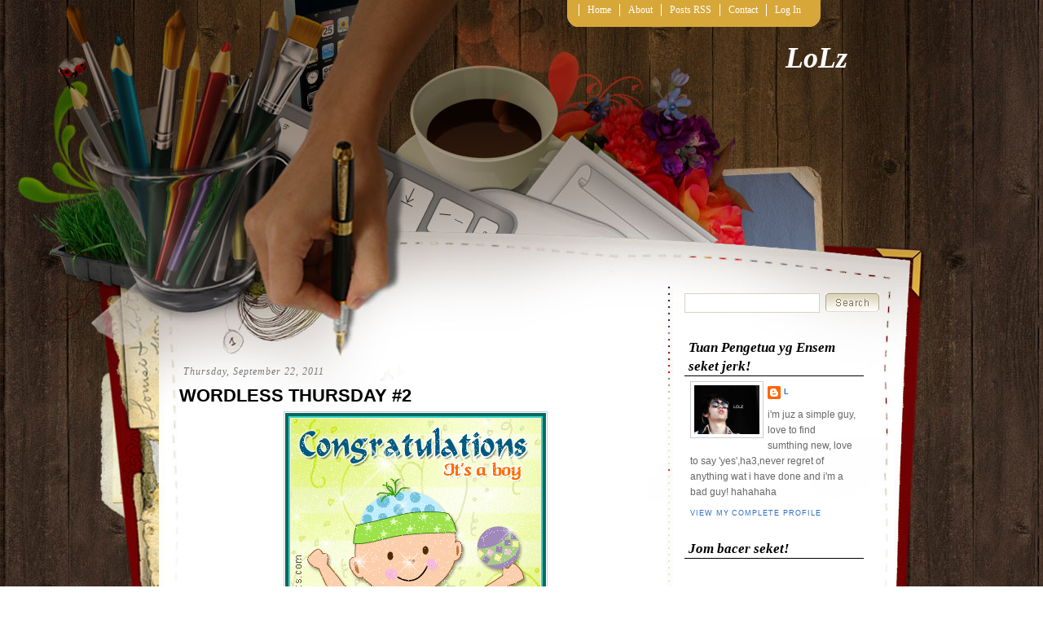

--- FILE ---
content_type: text/html; charset=UTF-8
request_url: https://lolz-l.blogspot.com/2011/09/wordless-thursday-2.html?showComment=1317077116702
body_size: 22450
content:
<!DOCTYPE html>
<html dir='ltr' xmlns='http://www.w3.org/1999/xhtml' xmlns:b='http://www.google.com/2005/gml/b' xmlns:data='http://www.google.com/2005/gml/data' xmlns:expr='http://www.google.com/2005/gml/expr'>
<head>
<link href='https://www.blogger.com/static/v1/widgets/2944754296-widget_css_bundle.css' rel='stylesheet' type='text/css'/>
<meta content='text/html; charset=UTF-8' http-equiv='Content-Type'/>
<meta content='blogger' name='generator'/>
<link href='https://lolz-l.blogspot.com/favicon.ico' rel='icon' type='image/x-icon'/>
<link href='http://lolz-l.blogspot.com/2011/09/wordless-thursday-2.html' rel='canonical'/>
<link rel="alternate" type="application/atom+xml" title="LoLz - Atom" href="https://lolz-l.blogspot.com/feeds/posts/default" />
<link rel="alternate" type="application/rss+xml" title="LoLz - RSS" href="https://lolz-l.blogspot.com/feeds/posts/default?alt=rss" />
<link rel="service.post" type="application/atom+xml" title="LoLz - Atom" href="https://www.blogger.com/feeds/3096909962820599273/posts/default" />

<link rel="alternate" type="application/atom+xml" title="LoLz - Atom" href="https://lolz-l.blogspot.com/feeds/5343438658542296870/comments/default" />
<!--Can't find substitution for tag [blog.ieCssRetrofitLinks]-->
<link href='https://blogger.googleusercontent.com/img/b/R29vZ2xl/AVvXsEi8zqBnbR9RFvxmXv2v8tQtuJ6zmhi0sYI73ecvxB16FeZ3_EuQ1xLbVShoUkxP8D2N-IKqx7xp9qIdQP3KZERiC3DWdHHSqV0PFH2Y1jJ2-iY_ZHDN4cZ_HGcHO-gnI2WNPfkgf-hIEBI/s1600/new_baby_graphics_03.gif' rel='image_src'/>
<meta content='http://lolz-l.blogspot.com/2011/09/wordless-thursday-2.html' property='og:url'/>
<meta content='WORDLESS THURSDAY #2' property='og:title'/>
<meta content=' tomorrow i&#39;m become baby again!' property='og:description'/>
<meta content='https://blogger.googleusercontent.com/img/b/R29vZ2xl/AVvXsEi8zqBnbR9RFvxmXv2v8tQtuJ6zmhi0sYI73ecvxB16FeZ3_EuQ1xLbVShoUkxP8D2N-IKqx7xp9qIdQP3KZERiC3DWdHHSqV0PFH2Y1jJ2-iY_ZHDN4cZ_HGcHO-gnI2WNPfkgf-hIEBI/w1200-h630-p-k-no-nu/new_baby_graphics_03.gif' property='og:image'/>
<title>LoLz: WORDLESS THURSDAY #2</title>
<style id='page-skin-1' type='text/css'><!--
/*
-----------------------------------------------
Blogger Template Style
Name:     Scrapbook
Author:   Klodian
Website:  www.deluxetemplates.net
Date:     December 2009
License:  This free Blogger template is licensed under the Creative Commons Attribution 3.0 License, which permits both personal and commercial use.
However, to satisfy the 'attribution' clause of the license, you are required to keep the footer links intact which provides due credit to its authors. For more specific details about the license, you may visit the URL below:
http://creativecommons.org/licenses/by/3.0/
----------------------------------------------- */
#navbar-iframe {
display: none !important;
}
/* Variable definitions
====================
<Variable name="bgcolor" description="Page Background Color"
type="color" default="#fff">
<Variable name="textcolor" description="Text Color"
type="color" default="#333">
<Variable name="linkcolor" description="Link Color"
type="color" default="#58a">
<Variable name="pagetitlecolor" description="Blog Title Color"
type="color" default="#666">
<Variable name="descriptioncolor" description="Blog Description Color"
type="color" default="#999">
<Variable name="titlecolor" description="Post Title Color"
type="color" default="#c60">
<Variable name="bordercolor" description="Border Color"
type="color" default="#ccc">
<Variable name="sidebarcolor" description="Sidebar Title Color"
type="color" default="#999">
<Variable name="sidebartextcolor" description="Sidebar Text Color"
type="color" default="#666">
<Variable name="visitedlinkcolor" description="Visited Link Color"
type="color" default="#999">
<Variable name="bodyfont" description="Text Font"
type="font" default="normal normal 100% Georgia, Serif">
<Variable name="headerfont" description="Sidebar Title Font"
type="font"
default="normal normal 78% 'Trebuchet MS',Trebuchet,Arial,Verdana,Sans-serif">
<Variable name="pagetitlefont" description="Blog Title Font"
type="font"
default="normal normal 200% Georgia, Serif">
<Variable name="descriptionfont" description="Blog Description Font"
type="font"
default="normal normal 78% 'Trebuchet MS', Trebuchet, Arial, Verdana, Sans-serif">
<Variable name="postfooterfont" description="Post Footer Font"
type="font"
default="normal normal 78% 'Trebuchet MS', Trebuchet, Arial, Verdana, Sans-serif">
<Variable name="startSide" description="Side where text starts in blog language"
type="automatic" default="left">
<Variable name="endSide" description="Side where text ends in blog language"
type="automatic" default="right">
*/
/* Use this with templates/template-twocol.html */
body {
-moz-background-clip:border;
-moz-background-inline-policy:continuous;
-moz-background-origin:padding;
background:transparent url(https://blogger.googleusercontent.com/img/b/R29vZ2xl/AVvXsEhhA7ATGeRA9ch2QbW08QS9oXAWfLbJww0_6q0l-iuHoZevXnaf-2YPjKEWpjhlma549CpTHqmaUG5bxeSsTyd2xGHmkEqMtsq_aDFGJ33uW24ZBayUUhyvd_Rq2fSI7bAFWiZx8YX7wsk/s1600/bg.gif) repeat scroll left top;
color:#333333;
font-family:arial,times New Roman,helvetica;
font-size:small;
font-size-adjust:none;
font-stretch:normal;
font-style:normal;
font-variant:normal;
font-weight:normal;
line-height:normal;
margin:0;
text-align:center;
}
a:link {
color:#2E6FC3;
text-decoration:none;
}
a:visited {
color:#2E6FC3;
text-decoration:none;
}
a:hover {
color:#5588AA;
text-decoration:underline;
}
a img {
border-width:0;
}
#header-wrapper {
height:130px;
margin:0 auto;
width:840px;
}
#header-inner {
background-position:center center;
margin-left:auto;
margin-right:auto;
}
#header {
color:#FFFFFF;
text-align:right;
}
#header h1 {
font-family:georgia;
font-size:36px;
font-size-adjust:none;
font-stretch:normal;
font-style:italic;
font-variant:normal;
font-weight:bold;
letter-spacing:0;
line-height:normal;
margin:0;
padding:50px 20px 0.25em;
text-transform:none;
}
#header a {
color:#FFFFFF;
text-decoration:none;
}
#header a:hover {
color:#FFFFFF;
}
#header .description {
color:#EEEEEE;
font-family:arial;
font-size:14px;
font-size-adjust:none;
font-stretch:normal;
font-style:normal;
font-variant:normal;
font-weight:normal;
letter-spacing:0.2em;
line-height:normal;
margin:0;
padding:0 25px 15px;
text-transform:none;
}
#header img {
margin-left:auto;
margin-right:auto;
}
#outer-wrapper {
font-family:arial,times New Roman,helvetica;
font-size:100%;
font-size-adjust:none;
font-stretch:normal;
font-style:normal;
font-variant:normal;
font-weight:normal;
line-height:normal;
margin:0 auto;
text-align:left;
width:840px;
}
#main-wrapper {
float:left;
overflow:hidden;
width:580px;
word-wrap:break-word;
}
#sidebar-wrapper {
float:right;
margin-top:-15px;
overflow:hidden;
width:220px;
word-wrap:break-word;
}
h2 {
border-bottom:1px solid;
color:#000000;
font-family:georgia;
font-size:17px;
font-size-adjust:none;
font-stretch:normal;
font-style:italic;
font-variant:normal;
font-weight:bold;
letter-spacing:0;
line-height:1.4em;
margin:0;
padding-left:5px;
text-transform:none;
}
h2.date-header {
border:medium none;
color:#777777;
font-family:georgia;
font-size:12px;
font-style:italic;
font-weight:normal;
letter-spacing:1px;
margin:1.5em 0 0.5em;
text-transform:none;
}
.post {
margin:0.5em 0 1.5em;
padding-bottom:1.5em;
}
.post h3 {
color:#000000;
font-size:22px;
font-weight:normal;
line-height:1.4em;
margin:0.25em 0 0;
padding:0 0 4px;
}
.post h3 a, .post h3 a:visited, .post h3 strong {
color:#000000;
display:block;
font-weight:bold;
text-decoration:none;
}
.post h3 strong, .post h3 a:hover {
color:#333333;
}
.post-body {
font-size:14px;
line-height:1.6em;
margin:0 0 0.75em;
}
.post-body blockquote {
line-height:1.3em;
}
.post-footer {
border-top:1px dotted #CCCCCC;
color:#777777;
font-family:georgia;
font-size:12px;
font-size-adjust:none;
font-stretch:normal;
font-style:italic;
font-variant:normal;
font-weight:normal;
letter-spacing:1px;
line-height:1.4em;
margin:0.75em 0;
padding:5px 8px;
text-transform:none;
}
.comment-link {
margin-left:0.6em;
}
.post img {
border:1px solid #CCCCCC;
padding:1px;
}
.post blockquote {
font-family:georgia;
font-style:italic;
margin:1em 20px;
}
.post blockquote p {
margin:0.75em 0;
}
#comments h4 {
color:#666666;
font-weight:bold;
letter-spacing:0;
line-height:1.4em;
margin:1em 0;
text-transform:none;
}
#comments-block {
line-height:1.6em;
margin:1em 0 1.5em;
}
#comments-block .comment-author {
-moz-background-clip:border;
-moz-background-inline-policy:continuous;
-moz-background-origin:padding;
background:#DEDEDE none repeat scroll 0 0;
margin:0.5em 0;
padding-bottom:4px;
padding-left:8px;
padding-top:4px;
}
#comments-block .comment-body {
border-left:1px solid #DEDEDE;
border-right:1px solid #DEDEDE;
margin-top:-6px;
padding-left:10px;
padding-top:10px;
}
#comments-block .comment-footer {
border-bottom:1px solid #DEDEDE;
border-left:1px solid #DEDEDE;
border-right:1px solid #DEDEDE;
font-size:11px;
line-height:1.4em;
margin:-0.25em 0 2em;
padding-bottom:5px;
padding-left:10px;
text-transform:none;
}
#comments-block .comment-body p {
margin:0;
padding-bottom:15px;
}
.deleted-comment {
color:gray;
font-style:italic;
}
#blog-pager-newer-link {
float:left;
}
#blog-pager-older-link {
float:right;
}
#blog-pager {
text-align:center;
}
.feed-links {
clear:both;
line-height:2.5em;
}
.sidebar {
color:#666666;
font-size:12px;
line-height:1.5em;
}
.sidebar ul {
list-style-image:none;
list-style-position:outside;
list-style-type:none;
margin:0;
padding:0;
}
.sidebar li {
-moz-background-clip:border;
-moz-background-inline-policy:continuous;
-moz-background-origin:padding;
background:transparent url(https://blogger.googleusercontent.com/img/b/R29vZ2xl/AVvXsEjzY-pKyjmKONRwHspcTK7agFoFxgQZx64iJcmDaVlNWsZ3XV6_VNAtRjJlGOuqDoGTwOi_ss8YbJJNGakdyjkGCelcCNTqQmbk_fo9C-Ox6SOlECSTvJJcz5CMLvQnFHmJIEx7Nleh5p0/s1600/bulled.png) no-repeat scroll left center;
line-height:1.5em;
margin:0;
padding:0 0 0.25em 10px;
}
.sidebar .widget, .main .widget {
margin:0 0 1.5em;
}
.main .Blog {
border-bottom-width:0;
}
.profile-img {
border:1px solid #CCCCCC;
float:left;
margin:0 5px 5px 0;
padding:4px;
}
.profile-data {
color:#999999;
font-family:'Trebuchet MS',Trebuchet,Arial,Verdana,Sans-serif;
font-size:78%;
font-size-adjust:none;
font-stretch:normal;
font-style:normal;
font-variant:normal;
font-weight:bold;
letter-spacing:0.1em;
line-height:1.6em;
margin:0;
text-transform:uppercase;
}
.profile-datablock {
margin:0.5em 0;
}
.profile-textblock {
line-height:1.6em;
margin:0.5em 0;
}
.profile-link {
font-family:'Trebuchet MS',Trebuchet,Arial,Verdana,Sans-serif;
font-size:78%;
font-size-adjust:none;
font-stretch:normal;
font-style:normal;
font-variant:normal;
font-weight:normal;
letter-spacing:0.1em;
line-height:normal;
text-transform:uppercase;
}
#footer {
clear:both;
color:#DDDDDD;
font-family:georgia;
font-size:12px;
font-style:italic;
letter-spacing:0.1em;
line-height:1.6em;
margin:0 auto;
padding:15px;
text-align:center;
width:863px;
}
#footer a {
color:#FFFFFF;
}
#allwrapper {
-moz-background-clip:border;
-moz-background-inline-policy:continuous;
-moz-background-origin:padding;
background:transparent url(https://blogger.googleusercontent.com/img/b/R29vZ2xl/AVvXsEj_NBiV8gJwoCVh9WJP-5aBEijGS4zfJ_fki-y2EohP4GPDDyMbjgT1uTdlZRZtIcngoSXIvCBBiHowRf3EOezHnh67Vvdje7spRH04eqfrpjS3a2CDeVt2uwPxtKOm1EJeqXmLp4muEJ8/s1600/wrapperbg.gif) repeat-x scroll left top;
text-align:center;
}
#bgwrapper {
-moz-background-clip:border;
-moz-background-inline-policy:continuous;
-moz-background-origin:padding;
background:transparent url(https://blogger.googleusercontent.com/img/b/R29vZ2xl/AVvXsEiLZrtKBqvNlFcTWl5yI-JaoGTb2bXP5akz-DuPlJcuzgyP7MJUiN48OTJD9OSGazrJIGpC9TMLMBvSh12DDp6Bm3n6M8VWpkIX4BJA7A3WSXg9Z5AChnRMgLYdcqKpEqGSdk9nxwHuN6Y/s1600/contentbg.jpg) repeat-y scroll center top;
}
#mainwrapper {
-moz-background-clip:border;
-moz-background-inline-policy:continuous;
-moz-background-origin:padding;
background:transparent url(https://blogger.googleusercontent.com/img/b/R29vZ2xl/AVvXsEjrCdYWosD1oxmUrbdEOe7Z1a_IbpWYv4vtuoghELBTNKcAE3yiQyWumcP3Np4arctSKb4FivgTnajCTdGNvOA1YVVwOo9akcCHo4YPaFndYYRJMfv1lZfijom1kkPH7BFnOj7W5l8owoo/s1600/mainbg.jpg) no-repeat scroll center top;
text-align:center;
}
ul.navbar {
-moz-background-clip:border;
-moz-background-inline-policy:continuous;
-moz-background-origin:padding;
background:transparent url(https://blogger.googleusercontent.com/img/b/R29vZ2xl/AVvXsEh7l58UhIt_lhdXDP7ByXI4EPisQSev7pq_XfBbIG8fQpmqwa50ypAYbXEVTjIVIVbPURl_Aesz9umIG-Y350psYL3Pot5YMiy0RmXjjudrCPLj7e3QRRarQp-YrTuumOjrXUHVLrsMZRA/s1600/navbg.jpg) repeat-x scroll left top;
height:33px;
list-style-type:none;
margin-left:476px;
margin-top:0;
padding:0;
position:absolute;
}
.navbar li {
color:#FFFFFF;
float:left;
font-family:"century gothic";
font-size:12px;
margin:0;
padding:0;
}
.navbar li a:link, .navbar li a:visited {
border-left:1px solid #FFFFFF;
color:#FFFFFF;
float:left;
font-family:"century gothic";
margin-top:5px;
padding:0 10px;
text-decoration:none;
width:auto;
}
.navbar li a:hover {
color:#FFFFFF;
text-decoration:underline;
}
#content-wrapper {
margin-top:300px;
}
.search {
height:20px;
position:absolute;
top:360px;
width:239px;
}
.searchbar {
-moz-background-clip:border;
-moz-background-inline-policy:continuous;
-moz-background-origin:padding;
background:#FFFFFF none repeat scroll 0 0;
border:1px solid #D9D3BB;
color:#D9D3BB;
font-size:14px;
height:18px;
left:0;
padding:2px;
position:absolute;
top:0;
width:160px;
}
.searchbut {
-moz-background-clip:border;
-moz-background-inline-policy:continuous;
-moz-background-origin:padding;
background:transparent url(https://blogger.googleusercontent.com/img/b/R29vZ2xl/AVvXsEhn8ZzCLdONbgeDKzI_zyUwjAF8m4Go-mDKB-h68COFkypqkaasXeXOSAjpneLuASKe7LCl9T4YOM4Hc2SQ9EXoET9e-6WV5LdqobGmvpFzqGppmY9bWszqS3i669Xv3WVuZ8Z4yi1nZ-g/s1600/searchbut.gif) no-repeat scroll left top;
border:medium none;
cursor:pointer;
height:23px;
position:absolute;
right:0;
top:0;
width:66px;
}
.widget-content {
padding:6px 7px;
}

--></style>
<link href='https://www.blogger.com/dyn-css/authorization.css?targetBlogID=3096909962820599273&amp;zx=9beb951b-a1dd-4cf3-b9bf-66e155feab01' media='none' onload='if(media!=&#39;all&#39;)media=&#39;all&#39;' rel='stylesheet'/><noscript><link href='https://www.blogger.com/dyn-css/authorization.css?targetBlogID=3096909962820599273&amp;zx=9beb951b-a1dd-4cf3-b9bf-66e155feab01' rel='stylesheet'/></noscript>
<meta name='google-adsense-platform-account' content='ca-host-pub-1556223355139109'/>
<meta name='google-adsense-platform-domain' content='blogspot.com'/>

<!-- data-ad-client=ca-pub-2358600292038575 -->

</head>
<body>
<div class='navbar section' id='navbar'><div class='widget Navbar' data-version='1' id='Navbar1'><script type="text/javascript">
    function setAttributeOnload(object, attribute, val) {
      if(window.addEventListener) {
        window.addEventListener('load',
          function(){ object[attribute] = val; }, false);
      } else {
        window.attachEvent('onload', function(){ object[attribute] = val; });
      }
    }
  </script>
<div id="navbar-iframe-container"></div>
<script type="text/javascript" src="https://apis.google.com/js/platform.js"></script>
<script type="text/javascript">
      gapi.load("gapi.iframes:gapi.iframes.style.bubble", function() {
        if (gapi.iframes && gapi.iframes.getContext) {
          gapi.iframes.getContext().openChild({
              url: 'https://www.blogger.com/navbar/3096909962820599273?po\x3d5343438658542296870\x26origin\x3dhttps://lolz-l.blogspot.com',
              where: document.getElementById("navbar-iframe-container"),
              id: "navbar-iframe"
          });
        }
      });
    </script><script type="text/javascript">
(function() {
var script = document.createElement('script');
script.type = 'text/javascript';
script.src = '//pagead2.googlesyndication.com/pagead/js/google_top_exp.js';
var head = document.getElementsByTagName('head')[0];
if (head) {
head.appendChild(script);
}})();
</script>
</div></div>
<!-- nuffnang -->
<script type='text/javascript'>
nuffnang_bid = "9192d92d651dd170113e63145fd09ba5";
</script>
<script src="//synad2.nuffnang.com.my/k.js" type="text/javascript"></script>
<!-- nuffnang-->
<div id='allwrapper'>
<div id='bgwrapper'>
<div id='mainwrapper'>
<div id='outer-wrapper'><div id='wrap2'>
<!-- skip links for text browsers -->
<span id='skiplinks' style='display:none;'>
<a href='#main'>skip to main </a> |
      <a href='#sidebar'>skip to sidebar</a>
</span>
<div id='header-wrapper'>
<ul class='navbar'>
<li><img alt='navleft' src='https://blogger.googleusercontent.com/img/b/R29vZ2xl/AVvXsEgbM_5uUdahyphenhyphenKoFastujfbrA-Jm86P-UMJHnlhWeqwsHRSatTFYBJ_3BNhAe4liwjGs7-7Z0k8unMyf9p55C_DBLtSXnVsV2qg5xXl2OASEKMWgyPwWlNQx9clHHVE6WMoChlcLm6qMfes/s1600/navleft.jpg'/></li>
<li><a Title='Home' href='https://lolz-l.blogspot.com/'>Home</a></li>
<li class='page_item page-item-36'><a href='#' title='About'>About</a></li>
<li class='page_item page-item-35'><a href='https://lolz-l.blogspot.com/feeds/posts/default'>Posts RSS</a></li>
<li class='page_item page-item-36'><a href='mailto:#' title='Contact'>Contact</a></li>
<li class='page_item page-item-36'><a href="//blogger.com/home" title="Log In">Log In</a></li>
<li><img alt='navright' src='https://blogger.googleusercontent.com/img/b/R29vZ2xl/AVvXsEgUhgNgmTq-00YpmB1RmH05uostay79de-eUSd5Q4B565jeakFaTL6W2nMijXNXbD3K2T32zuorcrU4AXAzkmbw5PHa5XhwpkZVMlpX0acSZSbOoxJNv01u-ooeBdNhYBotBVB0P-PICRY/s1600/navright.jpg'/></li>
</ul>
<div class='header section' id='header'><div class='widget Header' data-version='1' id='Header1'>
<div id='header-inner'>
<div class='titlewrapper'>
<h1 class='title'>
<a href='https://lolz-l.blogspot.com/'>LoLz</a>
</h1>
</div>
<div class='descriptionwrapper'>
<p class='description'><span>
</span></p>
</div>
</div>
</div></div>
</div>
<div id='content-wrapper'>
<div id='crosscol-wrapper' style='text-align:center'>
<div class='crosscol no-items section' id='crosscol'></div>
</div>
<div id='main-wrapper'>
<div class='main section' id='main'><div class='widget Blog' data-version='1' id='Blog1'>
<div class='blog-posts hfeed'>
<!--Can't find substitution for tag [defaultAdStart]-->
<h2 class='date-header'>Thursday, September 22, 2011</h2>
<div class='post hentry uncustomized-post-template'>
<a name='5343438658542296870'></a>
<h3 class='post-title entry-title'>
<a href='https://lolz-l.blogspot.com/2011/09/wordless-thursday-2.html'>WORDLESS THURSDAY #2</a>
</h3>
<div class='post-header-line-1'></div>
<div class='post-body entry-content'>
<div class="separator" style="clear: both; text-align: center;"><a href="https://blogger.googleusercontent.com/img/b/R29vZ2xl/AVvXsEi8zqBnbR9RFvxmXv2v8tQtuJ6zmhi0sYI73ecvxB16FeZ3_EuQ1xLbVShoUkxP8D2N-IKqx7xp9qIdQP3KZERiC3DWdHHSqV0PFH2Y1jJ2-iY_ZHDN4cZ_HGcHO-gnI2WNPfkgf-hIEBI/s1600/new_baby_graphics_03.gif" imageanchor="1" style="margin-left: 1em; margin-right: 1em;"><img border="0" src="https://blogger.googleusercontent.com/img/b/R29vZ2xl/AVvXsEi8zqBnbR9RFvxmXv2v8tQtuJ6zmhi0sYI73ecvxB16FeZ3_EuQ1xLbVShoUkxP8D2N-IKqx7xp9qIdQP3KZERiC3DWdHHSqV0PFH2Y1jJ2-iY_ZHDN4cZ_HGcHO-gnI2WNPfkgf-hIEBI/s1600/new_baby_graphics_03.gif" /></a></div><br />
<div style="text-align: center;">tomorrow i'm become baby again!</div>
<div style='clear: both;'></div>
</div>
<div class='post-footer'>
<div class='post-footer-line post-footer-line-1'>
<span class='post-author vcard'>
Posted by
<span class='fn'>L</span>
</span>
<span class='post-timestamp'>
at
<a class='timestamp-link' href='https://lolz-l.blogspot.com/2011/09/wordless-thursday-2.html' rel='bookmark' title='permanent link'><abbr class='published' title='2011-09-22T12:33:00+08:00'>12:33&#8239;PM</abbr></a>
</span>
<span class='reaction-buttons'>
</span>
<span class='star-ratings'>
</span>
<span class='post-comment-link'>
</span>
<span class='post-backlinks post-comment-link'>
</span>
<span class='post-icons'>
<span class='item-action'>
<a href='https://www.blogger.com/email-post/3096909962820599273/5343438658542296870' title='Email Post'>
<img alt="" class="icon-action" height="13" src="//www.blogger.com/img/icon18_email.gif" width="18">
</a>
</span>
<span class='item-control blog-admin pid-1070017702'>
<a href='https://www.blogger.com/post-edit.g?blogID=3096909962820599273&postID=5343438658542296870&from=pencil' title='Edit Post'>
<img alt="" class="icon-action" height="18" src="//www.blogger.com/img/icon18_edit_allbkg.gif" width="18">
</a>
</span>
</span>
</div>
<div class='post-footer-line post-footer-line-2'>
<span class='post-labels'>
Labels:
<a href='https://lolz-l.blogspot.com/search/label/Luahan' rel='tag'>Luahan</a>
</span>
</div>
<div class='post-footer-line post-footer-line-3'>
<span class='post-location'>
</span>
</div>
</div>
</div>
<div class='comments' id='comments'>
<a name='comments'></a>
<h4>
34
comments:
        
</h4>
<dl class='avatar-comment-indent' id='comments-block'>
<dt class='comment-author ' id='c2595551569608063810'>
<a name='c2595551569608063810'></a>
<div class="avatar-image-container vcard"><span dir="ltr"><a href="https://www.blogger.com/profile/18290430369737490751" target="" rel="nofollow" onclick="" class="avatar-hovercard" id="av-2595551569608063810-18290430369737490751"><img src="https://resources.blogblog.com/img/blank.gif" width="35" height="35" class="delayLoad" style="display: none;" longdesc="//blogger.googleusercontent.com/img/b/R29vZ2xl/AVvXsEjrEZTi7vNrncEDGRHbMDaRqnY536cnSR1aPXv7pMQ7Eaig6HAD9nF6T5krNxzW9phYCuf6BHxMzK6zhbEC5FD72vm4gsbSOu19rfgS6JcFeVTCpdBSlhVEYRNK3XNtS8w/s45-c/P1000632.JPG" alt="" title="Kakzakie Purvit">

<noscript><img src="//blogger.googleusercontent.com/img/b/R29vZ2xl/AVvXsEjrEZTi7vNrncEDGRHbMDaRqnY536cnSR1aPXv7pMQ7Eaig6HAD9nF6T5krNxzW9phYCuf6BHxMzK6zhbEC5FD72vm4gsbSOu19rfgS6JcFeVTCpdBSlhVEYRNK3XNtS8w/s45-c/P1000632.JPG" width="35" height="35" class="photo" alt=""></noscript></a></span></div>
<a href='https://www.blogger.com/profile/18290430369737490751' rel='nofollow'>Kakzakie Purvit</a>
said...
</dt>
<dd class='comment-body'>
<p>When is the due day?....</p>
</dd>
<dd class='comment-footer'>
<span class='comment-timestamp'>
<a href='https://lolz-l.blogspot.com/2011/09/wordless-thursday-2.html?showComment=1316666322493#c2595551569608063810' title='comment permalink'>
September 22, 2011 at 12:38&#8239;PM
</a>
<span class='item-control blog-admin pid-61161295'>
<a href='https://www.blogger.com/comment/delete/3096909962820599273/2595551569608063810' title='Delete Comment'>
<img src="//www.blogger.com/img/icon_delete13.gif">
</a>
</span>
</span>
</dd>
<dt class='comment-author blog-author' id='c1272785637708292821'>
<a name='c1272785637708292821'></a>
<div class="avatar-image-container vcard"><span dir="ltr"><a href="https://www.blogger.com/profile/12404869648663889927" target="" rel="nofollow" onclick="" class="avatar-hovercard" id="av-1272785637708292821-12404869648663889927"><img src="https://resources.blogblog.com/img/blank.gif" width="35" height="35" class="delayLoad" style="display: none;" longdesc="//blogger.googleusercontent.com/img/b/R29vZ2xl/AVvXsEjuar9WQqjXn4qjroqkbMcKIOEQqZ5mtokjhKjFp4xWzETULlUDv4VrO_UhhglftvvsiEVh4Gd5rns3oIBkSWcOM4IDGVzQbrp4_Uqyv1XEsnfO3YwuRfuNlLfY4laO2aM/s45-c/lolz.jpg" alt="" title="L">

<noscript><img src="//blogger.googleusercontent.com/img/b/R29vZ2xl/AVvXsEjuar9WQqjXn4qjroqkbMcKIOEQqZ5mtokjhKjFp4xWzETULlUDv4VrO_UhhglftvvsiEVh4Gd5rns3oIBkSWcOM4IDGVzQbrp4_Uqyv1XEsnfO3YwuRfuNlLfY4laO2aM/s45-c/lolz.jpg" width="35" height="35" class="photo" alt=""></noscript></a></span></div>
<a href='https://www.blogger.com/profile/12404869648663889927' rel='nofollow'>L</a>
said...
</dt>
<dd class='comment-body'>
<p>23.. huhuhu..</p>
</dd>
<dd class='comment-footer'>
<span class='comment-timestamp'>
<a href='https://lolz-l.blogspot.com/2011/09/wordless-thursday-2.html?showComment=1316666677118#c1272785637708292821' title='comment permalink'>
September 22, 2011 at 12:44&#8239;PM
</a>
<span class='item-control blog-admin pid-1070017702'>
<a href='https://www.blogger.com/comment/delete/3096909962820599273/1272785637708292821' title='Delete Comment'>
<img src="//www.blogger.com/img/icon_delete13.gif">
</a>
</span>
</span>
</dd>
<dt class='comment-author ' id='c973973255058103417'>
<a name='c973973255058103417'></a>
<div class="avatar-image-container avatar-stock"><span dir="ltr"><a href="http://gadiskutersayang.blogspot.com" target="" rel="nofollow" onclick=""><img src="//resources.blogblog.com/img/blank.gif" width="35" height="35" alt="" title="munna">

</a></span></div>
<a href='http://gadiskutersayang.blogspot.com' rel='nofollow'>munna</a>
said...
</dt>
<dd class='comment-body'>
<p>insyaAllah soon...kan? =)</p>
</dd>
<dd class='comment-footer'>
<span class='comment-timestamp'>
<a href='https://lolz-l.blogspot.com/2011/09/wordless-thursday-2.html?showComment=1316666788309#c973973255058103417' title='comment permalink'>
September 22, 2011 at 12:46&#8239;PM
</a>
<span class='item-control blog-admin pid-38259942'>
<a href='https://www.blogger.com/comment/delete/3096909962820599273/973973255058103417' title='Delete Comment'>
<img src="//www.blogger.com/img/icon_delete13.gif">
</a>
</span>
</span>
</dd>
<dt class='comment-author ' id='c3419387331056796153'>
<a name='c3419387331056796153'></a>
<div class="avatar-image-container vcard"><span dir="ltr"><a href="https://www.blogger.com/profile/11158637506080691219" target="" rel="nofollow" onclick="" class="avatar-hovercard" id="av-3419387331056796153-11158637506080691219"><img src="https://resources.blogblog.com/img/blank.gif" width="35" height="35" class="delayLoad" style="display: none;" longdesc="//blogger.googleusercontent.com/img/b/R29vZ2xl/AVvXsEjWuDUBPYFSbs14t-87DU-dlqnOE7jWa_o0ORxfb8-lOXfkze0k_kLKUfgOqhtz9DBufwJIQ18_WrIKewpdm-RMmZEBjwYZpwFq1ixU_HVrFvI6PlDmLcZvrP5U087hVis/s45-c/2016-2-20-81515B.jpg" alt="" title="Mek Onie">

<noscript><img src="//blogger.googleusercontent.com/img/b/R29vZ2xl/AVvXsEjWuDUBPYFSbs14t-87DU-dlqnOE7jWa_o0ORxfb8-lOXfkze0k_kLKUfgOqhtz9DBufwJIQ18_WrIKewpdm-RMmZEBjwYZpwFq1ixU_HVrFvI6PlDmLcZvrP5U087hVis/s45-c/2016-2-20-81515B.jpg" width="35" height="35" class="photo" alt=""></noscript></a></span></div>
<a href='https://www.blogger.com/profile/11158637506080691219' rel='nofollow'>Mek Onie</a>
said...
</dt>
<dd class='comment-body'>
<p>wahhhhh..... :D</p>
</dd>
<dd class='comment-footer'>
<span class='comment-timestamp'>
<a href='https://lolz-l.blogspot.com/2011/09/wordless-thursday-2.html?showComment=1316667764824#c3419387331056796153' title='comment permalink'>
September 22, 2011 at 1:02&#8239;PM
</a>
<span class='item-control blog-admin pid-999209302'>
<a href='https://www.blogger.com/comment/delete/3096909962820599273/3419387331056796153' title='Delete Comment'>
<img src="//www.blogger.com/img/icon_delete13.gif">
</a>
</span>
</span>
</dd>
<dt class='comment-author ' id='c5676214547450201758'>
<a name='c5676214547450201758'></a>
<div class="avatar-image-container avatar-stock"><span dir="ltr"><a href="http://blog-tips-kurus.blogspot.com/" target="" rel="nofollow" onclick=""><img src="//resources.blogblog.com/img/blank.gif" width="35" height="35" alt="" title="tips">

</a></span></div>
<a href='http://blog-tips-kurus.blogspot.com/' rel='nofollow'>tips</a>
said...
</dt>
<dd class='comment-body'>
<p>ek ele eleeee... Hospital mana ye? hehe!</p>
</dd>
<dd class='comment-footer'>
<span class='comment-timestamp'>
<a href='https://lolz-l.blogspot.com/2011/09/wordless-thursday-2.html?showComment=1316669662138#c5676214547450201758' title='comment permalink'>
September 22, 2011 at 1:34&#8239;PM
</a>
<span class='item-control blog-admin pid-38259942'>
<a href='https://www.blogger.com/comment/delete/3096909962820599273/5676214547450201758' title='Delete Comment'>
<img src="//www.blogger.com/img/icon_delete13.gif">
</a>
</span>
</span>
</dd>
<dt class='comment-author ' id='c4274896891386610497'>
<a name='c4274896891386610497'></a>
<div class="avatar-image-container vcard"><span dir="ltr"><a href="https://www.blogger.com/profile/16084000205645959782" target="" rel="nofollow" onclick="" class="avatar-hovercard" id="av-4274896891386610497-16084000205645959782"><img src="https://resources.blogblog.com/img/blank.gif" width="35" height="35" class="delayLoad" style="display: none;" longdesc="//blogger.googleusercontent.com/img/b/R29vZ2xl/AVvXsEgOiWNtjb22Dl50LSN24c23qVFxKOT6zQRn3QhkKpnUfdUTwCG5_-VKrNYt08q-tJRCQVYmPl7YehIL1VFiT6zj3n14sfuV3Qun1Tux5lBy_eczBuy65oHbX7Vc593aSQ/s45-c/100_7875.JPG" alt="" title="Prince Halilintar">

<noscript><img src="//blogger.googleusercontent.com/img/b/R29vZ2xl/AVvXsEgOiWNtjb22Dl50LSN24c23qVFxKOT6zQRn3QhkKpnUfdUTwCG5_-VKrNYt08q-tJRCQVYmPl7YehIL1VFiT6zj3n14sfuV3Qun1Tux5lBy_eczBuy65oHbX7Vc593aSQ/s45-c/100_7875.JPG" width="35" height="35" class="photo" alt=""></noscript></a></span></div>
<a href='https://www.blogger.com/profile/16084000205645959782' rel='nofollow'>Prince Halilintar</a>
said...
</dt>
<dd class='comment-body'>
<p>baby boyyyy...</p>
</dd>
<dd class='comment-footer'>
<span class='comment-timestamp'>
<a href='https://lolz-l.blogspot.com/2011/09/wordless-thursday-2.html?showComment=1316670166846#c4274896891386610497' title='comment permalink'>
September 22, 2011 at 1:42&#8239;PM
</a>
<span class='item-control blog-admin pid-798205352'>
<a href='https://www.blogger.com/comment/delete/3096909962820599273/4274896891386610497' title='Delete Comment'>
<img src="//www.blogger.com/img/icon_delete13.gif">
</a>
</span>
</span>
</dd>
<dt class='comment-author ' id='c6416882165714365799'>
<a name='c6416882165714365799'></a>
<div class="avatar-image-container vcard"><span dir="ltr"><a href="https://www.blogger.com/profile/05069890736203260442" target="" rel="nofollow" onclick="" class="avatar-hovercard" id="av-6416882165714365799-05069890736203260442"><img src="https://resources.blogblog.com/img/blank.gif" width="35" height="35" class="delayLoad" style="display: none;" longdesc="//blogger.googleusercontent.com/img/b/R29vZ2xl/AVvXsEhhvQHtVW99-4cUhtrGqrpajySMwG7Oi6Bt_aum_HAh2BMpAaLLDCMavJLN2I3QAGEGlpQwJovB-3UjrimXBY66QOX9fkvfVi7PY85W9RKArO0rSY3Hv5KPhPzqKqNaftY/s45-c/157765_100003244761605_1478379314_n.jpg" alt="" title="ORLANDO AHMAD">

<noscript><img src="//blogger.googleusercontent.com/img/b/R29vZ2xl/AVvXsEhhvQHtVW99-4cUhtrGqrpajySMwG7Oi6Bt_aum_HAh2BMpAaLLDCMavJLN2I3QAGEGlpQwJovB-3UjrimXBY66QOX9fkvfVi7PY85W9RKArO0rSY3Hv5KPhPzqKqNaftY/s45-c/157765_100003244761605_1478379314_n.jpg" width="35" height="35" class="photo" alt=""></noscript></a></span></div>
<a href='https://www.blogger.com/profile/05069890736203260442' rel='nofollow'>ORLANDO AHMAD</a>
said...
</dt>
<dd class='comment-body'>
<p>muka gua baby face keh3</p>
</dd>
<dd class='comment-footer'>
<span class='comment-timestamp'>
<a href='https://lolz-l.blogspot.com/2011/09/wordless-thursday-2.html?showComment=1316670410290#c6416882165714365799' title='comment permalink'>
September 22, 2011 at 1:46&#8239;PM
</a>
<span class='item-control blog-admin pid-663266770'>
<a href='https://www.blogger.com/comment/delete/3096909962820599273/6416882165714365799' title='Delete Comment'>
<img src="//www.blogger.com/img/icon_delete13.gif">
</a>
</span>
</span>
</dd>
<dt class='comment-author ' id='c8915714703893876268'>
<a name='c8915714703893876268'></a>
<div class="avatar-image-container avatar-stock"><span dir="ltr"><a href="https://www.blogger.com/profile/02544018392426084229" target="" rel="nofollow" onclick="" class="avatar-hovercard" id="av-8915714703893876268-02544018392426084229"><img src="//www.blogger.com/img/blogger_logo_round_35.png" width="35" height="35" alt="" title="dhiera zainudin">

</a></span></div>
<a href='https://www.blogger.com/profile/02544018392426084229' rel='nofollow'>dhiera zainudin</a>
said...
</dt>
<dd class='comment-body'>
<p>wooww!!</p>
</dd>
<dd class='comment-footer'>
<span class='comment-timestamp'>
<a href='https://lolz-l.blogspot.com/2011/09/wordless-thursday-2.html?showComment=1316671511643#c8915714703893876268' title='comment permalink'>
September 22, 2011 at 2:05&#8239;PM
</a>
<span class='item-control blog-admin pid-522958127'>
<a href='https://www.blogger.com/comment/delete/3096909962820599273/8915714703893876268' title='Delete Comment'>
<img src="//www.blogger.com/img/icon_delete13.gif">
</a>
</span>
</span>
</dd>
<dt class='comment-author blog-author' id='c7969283756703226499'>
<a name='c7969283756703226499'></a>
<div class="avatar-image-container vcard"><span dir="ltr"><a href="https://www.blogger.com/profile/12404869648663889927" target="" rel="nofollow" onclick="" class="avatar-hovercard" id="av-7969283756703226499-12404869648663889927"><img src="https://resources.blogblog.com/img/blank.gif" width="35" height="35" class="delayLoad" style="display: none;" longdesc="//blogger.googleusercontent.com/img/b/R29vZ2xl/AVvXsEjuar9WQqjXn4qjroqkbMcKIOEQqZ5mtokjhKjFp4xWzETULlUDv4VrO_UhhglftvvsiEVh4Gd5rns3oIBkSWcOM4IDGVzQbrp4_Uqyv1XEsnfO3YwuRfuNlLfY4laO2aM/s45-c/lolz.jpg" alt="" title="L">

<noscript><img src="//blogger.googleusercontent.com/img/b/R29vZ2xl/AVvXsEjuar9WQqjXn4qjroqkbMcKIOEQqZ5mtokjhKjFp4xWzETULlUDv4VrO_UhhglftvvsiEVh4Gd5rns3oIBkSWcOM4IDGVzQbrp4_Uqyv1XEsnfO3YwuRfuNlLfY4laO2aM/s45-c/lolz.jpg" width="35" height="35" class="photo" alt=""></noscript></a></span></div>
<a href='https://www.blogger.com/profile/12404869648663889927' rel='nofollow'>L</a>
said...
</dt>
<dd class='comment-body'>
<p>lol... bukan my baby... but my befdy.. hoho..</p>
</dd>
<dd class='comment-footer'>
<span class='comment-timestamp'>
<a href='https://lolz-l.blogspot.com/2011/09/wordless-thursday-2.html?showComment=1316671551549#c7969283756703226499' title='comment permalink'>
September 22, 2011 at 2:05&#8239;PM
</a>
<span class='item-control blog-admin pid-1070017702'>
<a href='https://www.blogger.com/comment/delete/3096909962820599273/7969283756703226499' title='Delete Comment'>
<img src="//www.blogger.com/img/icon_delete13.gif">
</a>
</span>
</span>
</dd>
<dt class='comment-author ' id='c3930819288716231001'>
<a name='c3930819288716231001'></a>
<div class="avatar-image-container vcard"><span dir="ltr"><a href="https://www.blogger.com/profile/13585519101428576933" target="" rel="nofollow" onclick="" class="avatar-hovercard" id="av-3930819288716231001-13585519101428576933"><img src="https://resources.blogblog.com/img/blank.gif" width="35" height="35" class="delayLoad" style="display: none;" longdesc="//blogger.googleusercontent.com/img/b/R29vZ2xl/AVvXsEgBr_B3RoPQoVcBOAeFBa_gj9bIYv6a20tQ7MGGjzo0WwhoOViG8vBNFBpeSJDByW_Lo5U_os8lP4h9KbsgSZqj_0X9FTEhRMtzsPv1XQat2TQRsJwZxWJyDyH06GBBDzg/s45-c/P1030861.JPG" alt="" title="chiLleD...!!">

<noscript><img src="//blogger.googleusercontent.com/img/b/R29vZ2xl/AVvXsEgBr_B3RoPQoVcBOAeFBa_gj9bIYv6a20tQ7MGGjzo0WwhoOViG8vBNFBpeSJDByW_Lo5U_os8lP4h9KbsgSZqj_0X9FTEhRMtzsPv1XQat2TQRsJwZxWJyDyH06GBBDzg/s45-c/P1030861.JPG" width="35" height="35" class="photo" alt=""></noscript></a></span></div>
<a href='https://www.blogger.com/profile/13585519101428576933' rel='nofollow'>chiLleD...!!</a>
said...
</dt>
<dd class='comment-body'>
<p>happy beithday..ucap awal sehari xpe kan..hehe</p>
</dd>
<dd class='comment-footer'>
<span class='comment-timestamp'>
<a href='https://lolz-l.blogspot.com/2011/09/wordless-thursday-2.html?showComment=1316674632381#c3930819288716231001' title='comment permalink'>
September 22, 2011 at 2:57&#8239;PM
</a>
<span class='item-control blog-admin pid-501142671'>
<a href='https://www.blogger.com/comment/delete/3096909962820599273/3930819288716231001' title='Delete Comment'>
<img src="//www.blogger.com/img/icon_delete13.gif">
</a>
</span>
</span>
</dd>
<dt class='comment-author ' id='c776026611104878378'>
<a name='c776026611104878378'></a>
<div class="avatar-image-container vcard"><span dir="ltr"><a href="https://www.blogger.com/profile/00053405168181889785" target="" rel="nofollow" onclick="" class="avatar-hovercard" id="av-776026611104878378-00053405168181889785"><img src="https://resources.blogblog.com/img/blank.gif" width="35" height="35" class="delayLoad" style="display: none;" longdesc="//blogger.googleusercontent.com/img/b/R29vZ2xl/AVvXsEjOdW8rIacXfOiHb5bOCMyL858xb6fBdkyS82-_IT6EVG_ayD1sBRVqflq9M8CiJVVd_wTXywBgAMEjPvqDj8T50S-IfqgVJUspIl84uWRA6y-idMWDsammAX4wObhHwQc/s45-c/265833_2262535489891_1443583901_2503318_5375990_o.jpg" alt="" title="Cik Pulau">

<noscript><img src="//blogger.googleusercontent.com/img/b/R29vZ2xl/AVvXsEjOdW8rIacXfOiHb5bOCMyL858xb6fBdkyS82-_IT6EVG_ayD1sBRVqflq9M8CiJVVd_wTXywBgAMEjPvqDj8T50S-IfqgVJUspIl84uWRA6y-idMWDsammAX4wObhHwQc/s45-c/265833_2262535489891_1443583901_2503318_5375990_o.jpg" width="35" height="35" class="photo" alt=""></noscript></a></span></div>
<a href='https://www.blogger.com/profile/00053405168181889785' rel='nofollow'>Cik Pulau</a>
said...
</dt>
<dd class='comment-body'>
<p>wahhh2..<br />bestnya..<br />hepy becoming bufday..^^,</p>
</dd>
<dd class='comment-footer'>
<span class='comment-timestamp'>
<a href='https://lolz-l.blogspot.com/2011/09/wordless-thursday-2.html?showComment=1316675558723#c776026611104878378' title='comment permalink'>
September 22, 2011 at 3:12&#8239;PM
</a>
<span class='item-control blog-admin pid-1915560048'>
<a href='https://www.blogger.com/comment/delete/3096909962820599273/776026611104878378' title='Delete Comment'>
<img src="//www.blogger.com/img/icon_delete13.gif">
</a>
</span>
</span>
</dd>
<dt class='comment-author ' id='c102927553703840473'>
<a name='c102927553703840473'></a>
<div class="avatar-image-container vcard"><span dir="ltr"><a href="https://www.blogger.com/profile/16710320089280854406" target="" rel="nofollow" onclick="" class="avatar-hovercard" id="av-102927553703840473-16710320089280854406"><img src="https://resources.blogblog.com/img/blank.gif" width="35" height="35" class="delayLoad" style="display: none;" longdesc="//blogger.googleusercontent.com/img/b/R29vZ2xl/AVvXsEin7dVGK9bkWUYBALDbx2qb02TXQKKgJ8VnYRhtXRSGbnapKzC70nh9bL_IxtOmH5JeEyTFiPbKtax7Z_gl-ulLIJFKlZAAn3VM5MB-sNhe47AwbTIeDuNhtnsQB7Rnjw/s45-c/ika.png" alt="" title="Afikah Aziz">

<noscript><img src="//blogger.googleusercontent.com/img/b/R29vZ2xl/AVvXsEin7dVGK9bkWUYBALDbx2qb02TXQKKgJ8VnYRhtXRSGbnapKzC70nh9bL_IxtOmH5JeEyTFiPbKtax7Z_gl-ulLIJFKlZAAn3VM5MB-sNhe47AwbTIeDuNhtnsQB7Rnjw/s45-c/ika.png" width="35" height="35" class="photo" alt=""></noscript></a></span></div>
<a href='https://www.blogger.com/profile/16710320089280854406' rel='nofollow'>Afikah Aziz</a>
said...
</dt>
<dd class='comment-body'>
<p>ucap awal2 la hehe..sanah helwah ya akhi :)</p>
</dd>
<dd class='comment-footer'>
<span class='comment-timestamp'>
<a href='https://lolz-l.blogspot.com/2011/09/wordless-thursday-2.html?showComment=1316677984968#c102927553703840473' title='comment permalink'>
September 22, 2011 at 3:53&#8239;PM
</a>
<span class='item-control blog-admin pid-116449466'>
<a href='https://www.blogger.com/comment/delete/3096909962820599273/102927553703840473' title='Delete Comment'>
<img src="//www.blogger.com/img/icon_delete13.gif">
</a>
</span>
</span>
</dd>
<dt class='comment-author ' id='c9222786767255777273'>
<a name='c9222786767255777273'></a>
<div class="avatar-image-container vcard"><span dir="ltr"><a href="https://www.blogger.com/profile/02348220266384111294" target="" rel="nofollow" onclick="" class="avatar-hovercard" id="av-9222786767255777273-02348220266384111294"><img src="https://resources.blogblog.com/img/blank.gif" width="35" height="35" class="delayLoad" style="display: none;" longdesc="//blogger.googleusercontent.com/img/b/R29vZ2xl/AVvXsEgRizWoML5nQ-zxJkLJquaY9IZVWgqHCDbvrRAFcIYoDYQcuuAMK9Wb9Hs_6tCBu_6Cv_yWzCW7EQtn5X9yR6PwrqwU2ZX5mnykAYFuht5y0Rb6LtX_5dr9ODs0cv0r9AA/s45-c/2013-03-28_21.32.07.jpg" alt="" title="KaK LimAh Si SupiR">

<noscript><img src="//blogger.googleusercontent.com/img/b/R29vZ2xl/AVvXsEgRizWoML5nQ-zxJkLJquaY9IZVWgqHCDbvrRAFcIYoDYQcuuAMK9Wb9Hs_6tCBu_6Cv_yWzCW7EQtn5X9yR6PwrqwU2ZX5mnykAYFuht5y0Rb6LtX_5dr9ODs0cv0r9AA/s45-c/2013-03-28_21.32.07.jpg" width="35" height="35" class="photo" alt=""></noscript></a></span></div>
<a href='https://www.blogger.com/profile/02348220266384111294' rel='nofollow'>KaK LimAh Si SupiR</a>
said...
</dt>
<dd class='comment-body'>
<p>hepi bday! ahaha..kalo wish awal2, kire x? :P</p>
</dd>
<dd class='comment-footer'>
<span class='comment-timestamp'>
<a href='https://lolz-l.blogspot.com/2011/09/wordless-thursday-2.html?showComment=1316679105981#c9222786767255777273' title='comment permalink'>
September 22, 2011 at 4:11&#8239;PM
</a>
<span class='item-control blog-admin pid-1035009053'>
<a href='https://www.blogger.com/comment/delete/3096909962820599273/9222786767255777273' title='Delete Comment'>
<img src="//www.blogger.com/img/icon_delete13.gif">
</a>
</span>
</span>
</dd>
<dt class='comment-author ' id='c8124328079264197115'>
<a name='c8124328079264197115'></a>
<div class="avatar-image-container vcard"><span dir="ltr"><a href="https://www.blogger.com/profile/03388855695941346444" target="" rel="nofollow" onclick="" class="avatar-hovercard" id="av-8124328079264197115-03388855695941346444"><img src="https://resources.blogblog.com/img/blank.gif" width="35" height="35" class="delayLoad" style="display: none;" longdesc="//1.bp.blogspot.com/_uuKruFecIRU/SlKQTs9O5gI/AAAAAAAAAxc/8dZ8LS30nTk/S45-s35/Copy%2Bof%2BP5140425.JPG" alt="" title="NzA">

<noscript><img src="//1.bp.blogspot.com/_uuKruFecIRU/SlKQTs9O5gI/AAAAAAAAAxc/8dZ8LS30nTk/S45-s35/Copy%2Bof%2BP5140425.JPG" width="35" height="35" class="photo" alt=""></noscript></a></span></div>
<a href='https://www.blogger.com/profile/03388855695941346444' rel='nofollow'>NzA</a>
said...
</dt>
<dd class='comment-body'>
<p>nk tunggu besday ke dik...Hepi besday.</p>
</dd>
<dd class='comment-footer'>
<span class='comment-timestamp'>
<a href='https://lolz-l.blogspot.com/2011/09/wordless-thursday-2.html?showComment=1316679686562#c8124328079264197115' title='comment permalink'>
September 22, 2011 at 4:21&#8239;PM
</a>
<span class='item-control blog-admin pid-1379753897'>
<a href='https://www.blogger.com/comment/delete/3096909962820599273/8124328079264197115' title='Delete Comment'>
<img src="//www.blogger.com/img/icon_delete13.gif">
</a>
</span>
</span>
</dd>
<dt class='comment-author blog-author' id='c3885970749588112'>
<a name='c3885970749588112'></a>
<div class="avatar-image-container vcard"><span dir="ltr"><a href="https://www.blogger.com/profile/12404869648663889927" target="" rel="nofollow" onclick="" class="avatar-hovercard" id="av-3885970749588112-12404869648663889927"><img src="https://resources.blogblog.com/img/blank.gif" width="35" height="35" class="delayLoad" style="display: none;" longdesc="//blogger.googleusercontent.com/img/b/R29vZ2xl/AVvXsEjuar9WQqjXn4qjroqkbMcKIOEQqZ5mtokjhKjFp4xWzETULlUDv4VrO_UhhglftvvsiEVh4Gd5rns3oIBkSWcOM4IDGVzQbrp4_Uqyv1XEsnfO3YwuRfuNlLfY4laO2aM/s45-c/lolz.jpg" alt="" title="L">

<noscript><img src="//blogger.googleusercontent.com/img/b/R29vZ2xl/AVvXsEjuar9WQqjXn4qjroqkbMcKIOEQqZ5mtokjhKjFp4xWzETULlUDv4VrO_UhhglftvvsiEVh4Gd5rns3oIBkSWcOM4IDGVzQbrp4_Uqyv1XEsnfO3YwuRfuNlLfY4laO2aM/s45-c/lolz.jpg" width="35" height="35" class="photo" alt=""></noscript></a></span></div>
<a href='https://www.blogger.com/profile/12404869648663889927' rel='nofollow'>L</a>
said...
</dt>
<dd class='comment-body'>
<p>thx,, hohohoho.. ucap awal pun xper. ngeh3..</p>
</dd>
<dd class='comment-footer'>
<span class='comment-timestamp'>
<a href='https://lolz-l.blogspot.com/2011/09/wordless-thursday-2.html?showComment=1316681809352#c3885970749588112' title='comment permalink'>
September 22, 2011 at 4:56&#8239;PM
</a>
<span class='item-control blog-admin pid-1070017702'>
<a href='https://www.blogger.com/comment/delete/3096909962820599273/3885970749588112' title='Delete Comment'>
<img src="//www.blogger.com/img/icon_delete13.gif">
</a>
</span>
</span>
</dd>
<dt class='comment-author ' id='c3307495725617674106'>
<a name='c3307495725617674106'></a>
<div class="avatar-image-container vcard"><span dir="ltr"><a href="https://www.blogger.com/profile/14858695035636777168" target="" rel="nofollow" onclick="" class="avatar-hovercard" id="av-3307495725617674106-14858695035636777168"><img src="https://resources.blogblog.com/img/blank.gif" width="35" height="35" class="delayLoad" style="display: none;" longdesc="//blogger.googleusercontent.com/img/b/R29vZ2xl/AVvXsEhf76CS54o95kV7SxxydUjVmoyTwSdd0OeT-ArWI-0k6XaywTw3dkYEneL1uDhbW99i9aH9ouKabJ9eG07sWq2ay9F-QPa9B3Q4gxomyrDTBvvrnsVx-8qjOTswDMwtKm4/s45-c/_DSC0367.JPG" alt="" title="fatihah azemi">

<noscript><img src="//blogger.googleusercontent.com/img/b/R29vZ2xl/AVvXsEhf76CS54o95kV7SxxydUjVmoyTwSdd0OeT-ArWI-0k6XaywTw3dkYEneL1uDhbW99i9aH9ouKabJ9eG07sWq2ay9F-QPa9B3Q4gxomyrDTBvvrnsVx-8qjOTswDMwtKm4/s45-c/_DSC0367.JPG" width="35" height="35" class="photo" alt=""></noscript></a></span></div>
<a href='https://www.blogger.com/profile/14858695035636777168' rel='nofollow'>fatihah azemi</a>
said...
</dt>
<dd class='comment-body'>
<p>pakcik happy birhday!! early wish esok ku p perlis..hehe</p>
</dd>
<dd class='comment-footer'>
<span class='comment-timestamp'>
<a href='https://lolz-l.blogspot.com/2011/09/wordless-thursday-2.html?showComment=1316690694476#c3307495725617674106' title='comment permalink'>
September 22, 2011 at 7:24&#8239;PM
</a>
<span class='item-control blog-admin pid-1364329458'>
<a href='https://www.blogger.com/comment/delete/3096909962820599273/3307495725617674106' title='Delete Comment'>
<img src="//www.blogger.com/img/icon_delete13.gif">
</a>
</span>
</span>
</dd>
<dt class='comment-author blog-author' id='c8286796899130866695'>
<a name='c8286796899130866695'></a>
<div class="avatar-image-container vcard"><span dir="ltr"><a href="https://www.blogger.com/profile/12404869648663889927" target="" rel="nofollow" onclick="" class="avatar-hovercard" id="av-8286796899130866695-12404869648663889927"><img src="https://resources.blogblog.com/img/blank.gif" width="35" height="35" class="delayLoad" style="display: none;" longdesc="//blogger.googleusercontent.com/img/b/R29vZ2xl/AVvXsEjuar9WQqjXn4qjroqkbMcKIOEQqZ5mtokjhKjFp4xWzETULlUDv4VrO_UhhglftvvsiEVh4Gd5rns3oIBkSWcOM4IDGVzQbrp4_Uqyv1XEsnfO3YwuRfuNlLfY4laO2aM/s45-c/lolz.jpg" alt="" title="L">

<noscript><img src="//blogger.googleusercontent.com/img/b/R29vZ2xl/AVvXsEjuar9WQqjXn4qjroqkbMcKIOEQqZ5mtokjhKjFp4xWzETULlUDv4VrO_UhhglftvvsiEVh4Gd5rns3oIBkSWcOM4IDGVzQbrp4_Uqyv1XEsnfO3YwuRfuNlLfY4laO2aM/s45-c/lolz.jpg" width="35" height="35" class="photo" alt=""></noscript></a></span></div>
<a href='https://www.blogger.com/profile/12404869648663889927' rel='nofollow'>L</a>
said...
</dt>
<dd class='comment-body'>
<p>p perlis ada apa??</p>
</dd>
<dd class='comment-footer'>
<span class='comment-timestamp'>
<a href='https://lolz-l.blogspot.com/2011/09/wordless-thursday-2.html?showComment=1316692646497#c8286796899130866695' title='comment permalink'>
September 22, 2011 at 7:57&#8239;PM
</a>
<span class='item-control blog-admin pid-1070017702'>
<a href='https://www.blogger.com/comment/delete/3096909962820599273/8286796899130866695' title='Delete Comment'>
<img src="//www.blogger.com/img/icon_delete13.gif">
</a>
</span>
</span>
</dd>
<dt class='comment-author ' id='c1436479393069454308'>
<a name='c1436479393069454308'></a>
<div class="avatar-image-container vcard"><span dir="ltr"><a href="https://www.blogger.com/profile/02703628232233162719" target="" rel="nofollow" onclick="" class="avatar-hovercard" id="av-1436479393069454308-02703628232233162719"><img src="https://resources.blogblog.com/img/blank.gif" width="35" height="35" class="delayLoad" style="display: none;" longdesc="//blogger.googleusercontent.com/img/b/R29vZ2xl/AVvXsEjHSAjslnja_UI3PyM_pkYf-RPXAPazUQh7PzSW-4Lwk5847HclvxJBPxJkRT6I5bVMlG1Kd45_Gf2YjniCIRyM6fEI_-7QQhzHiZM6TgXcyGp9F4rTQQvbqebKighOUg/s45-c/image.jpeg" alt="" title="Amirah Jafri">

<noscript><img src="//blogger.googleusercontent.com/img/b/R29vZ2xl/AVvXsEjHSAjslnja_UI3PyM_pkYf-RPXAPazUQh7PzSW-4Lwk5847HclvxJBPxJkRT6I5bVMlG1Kd45_Gf2YjniCIRyM6fEI_-7QQhzHiZM6TgXcyGp9F4rTQQvbqebKighOUg/s45-c/image.jpeg" width="35" height="35" class="photo" alt=""></noscript></a></span></div>
<a href='https://www.blogger.com/profile/02703628232233162719' rel='nofollow'>Amirah Jafri</a>
said...
</dt>
<dd class='comment-body'>
<p>happy birthdayyyy! hehe</p>
</dd>
<dd class='comment-footer'>
<span class='comment-timestamp'>
<a href='https://lolz-l.blogspot.com/2011/09/wordless-thursday-2.html?showComment=1316704032222#c1436479393069454308' title='comment permalink'>
September 22, 2011 at 11:07&#8239;PM
</a>
<span class='item-control blog-admin pid-1079396175'>
<a href='https://www.blogger.com/comment/delete/3096909962820599273/1436479393069454308' title='Delete Comment'>
<img src="//www.blogger.com/img/icon_delete13.gif">
</a>
</span>
</span>
</dd>
<dt class='comment-author ' id='c8898525397151220333'>
<a name='c8898525397151220333'></a>
<div class="avatar-image-container vcard"><span dir="ltr"><a href="https://www.blogger.com/profile/13339903611707651986" target="" rel="nofollow" onclick="" class="avatar-hovercard" id="av-8898525397151220333-13339903611707651986"><img src="https://resources.blogblog.com/img/blank.gif" width="35" height="35" class="delayLoad" style="display: none;" longdesc="//blogger.googleusercontent.com/img/b/R29vZ2xl/AVvXsEjQZmYEWQzVAtonUYiYTEVLU-tR6akf8rLQaYPCIgGxhalCdaWKvvBVlh-ap9IPiCNEOVqx7l8WJKlgXID7lBIkEULgnA4BWkxJxu7nDKhyphenhyphen11kbEPQqgzT0pJzO_7k6hw/s45-c/smiley-face-wallpaper-012.jpg" alt="" title="Shila">

<noscript><img src="//blogger.googleusercontent.com/img/b/R29vZ2xl/AVvXsEjQZmYEWQzVAtonUYiYTEVLU-tR6akf8rLQaYPCIgGxhalCdaWKvvBVlh-ap9IPiCNEOVqx7l8WJKlgXID7lBIkEULgnA4BWkxJxu7nDKhyphenhyphen11kbEPQqgzT0pJzO_7k6hw/s45-c/smiley-face-wallpaper-012.jpg" width="35" height="35" class="photo" alt=""></noscript></a></span></div>
<a href='https://www.blogger.com/profile/13339903611707651986' rel='nofollow'>Shila</a>
said...
</dt>
<dd class='comment-body'>
<p>happy birthday cikgu...!</p>
</dd>
<dd class='comment-footer'>
<span class='comment-timestamp'>
<a href='https://lolz-l.blogspot.com/2011/09/wordless-thursday-2.html?showComment=1316711264083#c8898525397151220333' title='comment permalink'>
September 23, 2011 at 1:07&#8239;AM
</a>
<span class='item-control blog-admin pid-1882279891'>
<a href='https://www.blogger.com/comment/delete/3096909962820599273/8898525397151220333' title='Delete Comment'>
<img src="//www.blogger.com/img/icon_delete13.gif">
</a>
</span>
</span>
</dd>
<dt class='comment-author ' id='c9086654906846128680'>
<a name='c9086654906846128680'></a>
<div class="avatar-image-container avatar-stock"><span dir="ltr"><a href="https://www.blogger.com/profile/11009105047801575534" target="" rel="nofollow" onclick="" class="avatar-hovercard" id="av-9086654906846128680-11009105047801575534"><img src="//www.blogger.com/img/blogger_logo_round_35.png" width="35" height="35" alt="" title="Unknown">

</a></span></div>
<a href='https://www.blogger.com/profile/11009105047801575534' rel='nofollow'>Unknown</a>
said...
</dt>
<dd class='comment-body'>
<p>happy birthday yer..:)</p>
</dd>
<dd class='comment-footer'>
<span class='comment-timestamp'>
<a href='https://lolz-l.blogspot.com/2011/09/wordless-thursday-2.html?showComment=1316732744295#c9086654906846128680' title='comment permalink'>
September 23, 2011 at 7:05&#8239;AM
</a>
<span class='item-control blog-admin pid-1583152994'>
<a href='https://www.blogger.com/comment/delete/3096909962820599273/9086654906846128680' title='Delete Comment'>
<img src="//www.blogger.com/img/icon_delete13.gif">
</a>
</span>
</span>
</dd>
<dt class='comment-author blog-author' id='c5750580375898474331'>
<a name='c5750580375898474331'></a>
<div class="avatar-image-container vcard"><span dir="ltr"><a href="https://www.blogger.com/profile/12404869648663889927" target="" rel="nofollow" onclick="" class="avatar-hovercard" id="av-5750580375898474331-12404869648663889927"><img src="https://resources.blogblog.com/img/blank.gif" width="35" height="35" class="delayLoad" style="display: none;" longdesc="//blogger.googleusercontent.com/img/b/R29vZ2xl/AVvXsEjuar9WQqjXn4qjroqkbMcKIOEQqZ5mtokjhKjFp4xWzETULlUDv4VrO_UhhglftvvsiEVh4Gd5rns3oIBkSWcOM4IDGVzQbrp4_Uqyv1XEsnfO3YwuRfuNlLfY4laO2aM/s45-c/lolz.jpg" alt="" title="L">

<noscript><img src="//blogger.googleusercontent.com/img/b/R29vZ2xl/AVvXsEjuar9WQqjXn4qjroqkbMcKIOEQqZ5mtokjhKjFp4xWzETULlUDv4VrO_UhhglftvvsiEVh4Gd5rns3oIBkSWcOM4IDGVzQbrp4_Uqyv1XEsnfO3YwuRfuNlLfY4laO2aM/s45-c/lolz.jpg" width="35" height="35" class="photo" alt=""></noscript></a></span></div>
<a href='https://www.blogger.com/profile/12404869648663889927' rel='nofollow'>L</a>
said...
</dt>
<dd class='comment-body'>
<p>thx miss k,,, thx bro.....</p>
</dd>
<dd class='comment-footer'>
<span class='comment-timestamp'>
<a href='https://lolz-l.blogspot.com/2011/09/wordless-thursday-2.html?showComment=1316746574278#c5750580375898474331' title='comment permalink'>
September 23, 2011 at 10:56&#8239;AM
</a>
<span class='item-control blog-admin pid-1070017702'>
<a href='https://www.blogger.com/comment/delete/3096909962820599273/5750580375898474331' title='Delete Comment'>
<img src="//www.blogger.com/img/icon_delete13.gif">
</a>
</span>
</span>
</dd>
<dt class='comment-author ' id='c7979628745105037291'>
<a name='c7979628745105037291'></a>
<div class="avatar-image-container avatar-stock"><span dir="ltr"><a href="https://www.blogger.com/profile/14212999195073852181" target="" rel="nofollow" onclick="" class="avatar-hovercard" id="av-7979628745105037291-14212999195073852181"><img src="//www.blogger.com/img/blogger_logo_round_35.png" width="35" height="35" alt="" title="Ct Aja">

</a></span></div>
<a href='https://www.blogger.com/profile/14212999195073852181' rel='nofollow'>Ct Aja</a>
said...
</dt>
<dd class='comment-body'>
<p>Happy besday... moga rezeki taun ni melimpah-limpah hendaknya...</p>
</dd>
<dd class='comment-footer'>
<span class='comment-timestamp'>
<a href='https://lolz-l.blogspot.com/2011/09/wordless-thursday-2.html?showComment=1316748779207#c7979628745105037291' title='comment permalink'>
September 23, 2011 at 11:32&#8239;AM
</a>
<span class='item-control blog-admin pid-1680894752'>
<a href='https://www.blogger.com/comment/delete/3096909962820599273/7979628745105037291' title='Delete Comment'>
<img src="//www.blogger.com/img/icon_delete13.gif">
</a>
</span>
</span>
</dd>
<dt class='comment-author ' id='c5539771964680431969'>
<a name='c5539771964680431969'></a>
<div class="avatar-image-container vcard"><span dir="ltr"><a href="https://www.blogger.com/profile/16148631850981117700" target="" rel="nofollow" onclick="" class="avatar-hovercard" id="av-5539771964680431969-16148631850981117700"><img src="https://resources.blogblog.com/img/blank.gif" width="35" height="35" class="delayLoad" style="display: none;" longdesc="//4.bp.blogspot.com/--O-o5fQf50o/Uts-R2BriHI/AAAAAAAAJGI/kUHtfOMKA2I/s35/PicsArt_1379403391060.jpg" alt="" title="Elie Lily">

<noscript><img src="//4.bp.blogspot.com/--O-o5fQf50o/Uts-R2BriHI/AAAAAAAAJGI/kUHtfOMKA2I/s35/PicsArt_1379403391060.jpg" width="35" height="35" class="photo" alt=""></noscript></a></span></div>
<a href='https://www.blogger.com/profile/16148631850981117700' rel='nofollow'>Elie Lily</a>
said...
</dt>
<dd class='comment-body'>
<p>woahaa! hepi birthday yaw! :)</p>
</dd>
<dd class='comment-footer'>
<span class='comment-timestamp'>
<a href='https://lolz-l.blogspot.com/2011/09/wordless-thursday-2.html?showComment=1316803381434#c5539771964680431969' title='comment permalink'>
September 24, 2011 at 2:43&#8239;AM
</a>
<span class='item-control blog-admin pid-948838091'>
<a href='https://www.blogger.com/comment/delete/3096909962820599273/5539771964680431969' title='Delete Comment'>
<img src="//www.blogger.com/img/icon_delete13.gif">
</a>
</span>
</span>
</dd>
<dt class='comment-author ' id='c3331692735583810550'>
<a name='c3331692735583810550'></a>
<div class="avatar-image-container vcard"><span dir="ltr"><a href="https://www.blogger.com/profile/16402533654571442436" target="" rel="nofollow" onclick="" class="avatar-hovercard" id="av-3331692735583810550-16402533654571442436"><img src="https://resources.blogblog.com/img/blank.gif" width="35" height="35" class="delayLoad" style="display: none;" longdesc="//blogger.googleusercontent.com/img/b/R29vZ2xl/AVvXsEhEpPhcmwhXpHHCVL5avbYHSNp6BK6-jm0W2nbcJ36NgRecpAK6F3Htg2JmbCSFWJUWmcbH0JOpo_3dJiCQgBamhZIfbx-u26E0dWrro5S179eqOquoJgoroCY7UAfFflM/s45-c/2014-02-07+17.32.26_mr1391772933359_mh1391773041962.jpg" alt="" title="Run Away">

<noscript><img src="//blogger.googleusercontent.com/img/b/R29vZ2xl/AVvXsEhEpPhcmwhXpHHCVL5avbYHSNp6BK6-jm0W2nbcJ36NgRecpAK6F3Htg2JmbCSFWJUWmcbH0JOpo_3dJiCQgBamhZIfbx-u26E0dWrro5S179eqOquoJgoroCY7UAfFflM/s45-c/2014-02-07+17.32.26_mr1391772933359_mh1391773041962.jpg" width="35" height="35" class="photo" alt=""></noscript></a></span></div>
<a href='https://www.blogger.com/profile/16402533654571442436' rel='nofollow'>Run Away</a>
said...
</dt>
<dd class='comment-body'>
<p>hapy bday....;d</p>
</dd>
<dd class='comment-footer'>
<span class='comment-timestamp'>
<a href='https://lolz-l.blogspot.com/2011/09/wordless-thursday-2.html?showComment=1316805885761#c3331692735583810550' title='comment permalink'>
September 24, 2011 at 3:24&#8239;AM
</a>
<span class='item-control blog-admin pid-1741495716'>
<a href='https://www.blogger.com/comment/delete/3096909962820599273/3331692735583810550' title='Delete Comment'>
<img src="//www.blogger.com/img/icon_delete13.gif">
</a>
</span>
</span>
</dd>
<dt class='comment-author ' id='c5630979900323737637'>
<a name='c5630979900323737637'></a>
<div class="avatar-image-container vcard"><span dir="ltr"><a href="https://www.blogger.com/profile/13731711859497751151" target="" rel="nofollow" onclick="" class="avatar-hovercard" id="av-5630979900323737637-13731711859497751151"><img src="https://resources.blogblog.com/img/blank.gif" width="35" height="35" class="delayLoad" style="display: none;" longdesc="//blogger.googleusercontent.com/img/b/R29vZ2xl/AVvXsEjMj1hSSvbqOPuaTD8wTHti-OpRs0EOpe1dPtUTZU6H0ns-AKCf9edr_F6XEMstCjxUAyAXqjDWUoG-Vrsl_f0WTmfPgkfSIauo6maO5p623HafgnKadavIw0K23FuQaw/s45-c/ishang.jpg" alt="" title="amna">

<noscript><img src="//blogger.googleusercontent.com/img/b/R29vZ2xl/AVvXsEjMj1hSSvbqOPuaTD8wTHti-OpRs0EOpe1dPtUTZU6H0ns-AKCf9edr_F6XEMstCjxUAyAXqjDWUoG-Vrsl_f0WTmfPgkfSIauo6maO5p623HafgnKadavIw0K23FuQaw/s45-c/ishang.jpg" width="35" height="35" class="photo" alt=""></noscript></a></span></div>
<a href='https://www.blogger.com/profile/13731711859497751151' rel='nofollow'>amna</a>
said...
</dt>
<dd class='comment-body'>
<p>HAPPY BIRTHDAY !</p>
</dd>
<dd class='comment-footer'>
<span class='comment-timestamp'>
<a href='https://lolz-l.blogspot.com/2011/09/wordless-thursday-2.html?showComment=1316866781651#c5630979900323737637' title='comment permalink'>
September 24, 2011 at 8:19&#8239;PM
</a>
<span class='item-control blog-admin pid-1528143021'>
<a href='https://www.blogger.com/comment/delete/3096909962820599273/5630979900323737637' title='Delete Comment'>
<img src="//www.blogger.com/img/icon_delete13.gif">
</a>
</span>
</span>
</dd>
<dt class='comment-author ' id='c7192442273167791493'>
<a name='c7192442273167791493'></a>
<div class="avatar-image-container vcard"><span dir="ltr"><a href="https://www.blogger.com/profile/00025231228508155428" target="" rel="nofollow" onclick="" class="avatar-hovercard" id="av-7192442273167791493-00025231228508155428"><img src="https://resources.blogblog.com/img/blank.gif" width="35" height="35" class="delayLoad" style="display: none;" longdesc="//blogger.googleusercontent.com/img/b/R29vZ2xl/AVvXsEiJOYSIJ8Z8vZIXVICQo0zdbLVR1S4zOGGiy5-Nqw5ATP6OqKXFNSvsv0D0nwgyJwFQ6TzITwFCY9zup4tS9zaaOh6olE9i5zH9bsvRQm6clph6rxiHCrQK-IYbT6rriEk/s45-c/1.bmp" alt="" title="wahida">

<noscript><img src="//blogger.googleusercontent.com/img/b/R29vZ2xl/AVvXsEiJOYSIJ8Z8vZIXVICQo0zdbLVR1S4zOGGiy5-Nqw5ATP6OqKXFNSvsv0D0nwgyJwFQ6TzITwFCY9zup4tS9zaaOh6olE9i5zH9bsvRQm6clph6rxiHCrQK-IYbT6rriEk/s45-c/1.bmp" width="35" height="35" class="photo" alt=""></noscript></a></span></div>
<a href='https://www.blogger.com/profile/00025231228508155428' rel='nofollow'>wahida</a>
said...
</dt>
<dd class='comment-body'>
<p>hepi belated beday!! semoga panjang umur murah rezeki hendaknya...amin...</p>
</dd>
<dd class='comment-footer'>
<span class='comment-timestamp'>
<a href='https://lolz-l.blogspot.com/2011/09/wordless-thursday-2.html?showComment=1316881656749#c7192442273167791493' title='comment permalink'>
September 25, 2011 at 12:27&#8239;AM
</a>
<span class='item-control blog-admin pid-924644875'>
<a href='https://www.blogger.com/comment/delete/3096909962820599273/7192442273167791493' title='Delete Comment'>
<img src="//www.blogger.com/img/icon_delete13.gif">
</a>
</span>
</span>
</dd>
<dt class='comment-author ' id='c4912300538104918569'>
<a name='c4912300538104918569'></a>
<div class="avatar-image-container vcard"><span dir="ltr"><a href="https://www.blogger.com/profile/17602843574390420484" target="" rel="nofollow" onclick="" class="avatar-hovercard" id="av-4912300538104918569-17602843574390420484"><img src="https://resources.blogblog.com/img/blank.gif" width="35" height="35" class="delayLoad" style="display: none;" longdesc="//blogger.googleusercontent.com/img/b/R29vZ2xl/AVvXsEhEUdfjj0s-sx6OOqAAXm1g6aXK1n8rW2wJC82PQ1h6hAQu1oaSbbqCY7m_sAciWUPMS72H6-Yx3dtcXKmEOF9Cum2tjZKyBIMjaPV6353BiH_vFCk8n8bS1f9rfQ60E-Y/s45-c/akulg.jpg" alt="" title="Mohd Hazwan">

<noscript><img src="//blogger.googleusercontent.com/img/b/R29vZ2xl/AVvXsEhEUdfjj0s-sx6OOqAAXm1g6aXK1n8rW2wJC82PQ1h6hAQu1oaSbbqCY7m_sAciWUPMS72H6-Yx3dtcXKmEOF9Cum2tjZKyBIMjaPV6353BiH_vFCk8n8bS1f9rfQ60E-Y/s45-c/akulg.jpg" width="35" height="35" class="photo" alt=""></noscript></a></span></div>
<a href='https://www.blogger.com/profile/17602843574390420484' rel='nofollow'>Mohd Hazwan</a>
said...
</dt>
<dd class='comment-body'>
<p>besday hang ke?happy belated yo</p>
</dd>
<dd class='comment-footer'>
<span class='comment-timestamp'>
<a href='https://lolz-l.blogspot.com/2011/09/wordless-thursday-2.html?showComment=1316892490174#c4912300538104918569' title='comment permalink'>
September 25, 2011 at 3:28&#8239;AM
</a>
<span class='item-control blog-admin pid-1279646565'>
<a href='https://www.blogger.com/comment/delete/3096909962820599273/4912300538104918569' title='Delete Comment'>
<img src="//www.blogger.com/img/icon_delete13.gif">
</a>
</span>
</span>
</dd>
<dt class='comment-author ' id='c4841205340931135455'>
<a name='c4841205340931135455'></a>
<div class="avatar-image-container vcard"><span dir="ltr"><a href="https://www.blogger.com/profile/09026508633615090786" target="" rel="nofollow" onclick="" class="avatar-hovercard" id="av-4841205340931135455-09026508633615090786"><img src="https://resources.blogblog.com/img/blank.gif" width="35" height="35" class="delayLoad" style="display: none;" longdesc="//1.bp.blogspot.com/-2P6qFcjOZzY/Y-jKnahNXlI/AAAAAAAAK1Y/QQ8_gaqaHQEcVaPDdZAzU0qaCQz_kUhqACK4BGAYYCw/s35/deqyvs2-b13f9129-f61d-4479-9030-270cf6ccfc80.png" alt="" title="budoxe">

<noscript><img src="//1.bp.blogspot.com/-2P6qFcjOZzY/Y-jKnahNXlI/AAAAAAAAK1Y/QQ8_gaqaHQEcVaPDdZAzU0qaCQz_kUhqACK4BGAYYCw/s35/deqyvs2-b13f9129-f61d-4479-9030-270cf6ccfc80.png" width="35" height="35" class="photo" alt=""></noscript></a></span></div>
<a href='https://www.blogger.com/profile/09026508633615090786' rel='nofollow'>budoxe</a>
said...
</dt>
<dd class='comment-body'>
<p>selamat hari lahir</p>
</dd>
<dd class='comment-footer'>
<span class='comment-timestamp'>
<a href='https://lolz-l.blogspot.com/2011/09/wordless-thursday-2.html?showComment=1316911643117#c4841205340931135455' title='comment permalink'>
September 25, 2011 at 8:47&#8239;AM
</a>
<span class='item-control blog-admin pid-893841714'>
<a href='https://www.blogger.com/comment/delete/3096909962820599273/4841205340931135455' title='Delete Comment'>
<img src="//www.blogger.com/img/icon_delete13.gif">
</a>
</span>
</span>
</dd>
<dt class='comment-author ' id='c244039342850905782'>
<a name='c244039342850905782'></a>
<div class="avatar-image-container avatar-stock"><span dir="ltr"><a href="https://www.blogger.com/profile/17277319668932558260" target="" rel="nofollow" onclick="" class="avatar-hovercard" id="av-244039342850905782-17277319668932558260"><img src="//www.blogger.com/img/blogger_logo_round_35.png" width="35" height="35" alt="" title="Echa">

</a></span></div>
<a href='https://www.blogger.com/profile/17277319668932558260' rel='nofollow'>Echa</a>
said...
</dt>
<dd class='comment-body'>
<p>Happy Belated b&#39;Day L..<br />May GOD bless You ~ amin</p>
</dd>
<dd class='comment-footer'>
<span class='comment-timestamp'>
<a href='https://lolz-l.blogspot.com/2011/09/wordless-thursday-2.html?showComment=1316913008969#c244039342850905782' title='comment permalink'>
September 25, 2011 at 9:10&#8239;AM
</a>
<span class='item-control blog-admin pid-1003630383'>
<a href='https://www.blogger.com/comment/delete/3096909962820599273/244039342850905782' title='Delete Comment'>
<img src="//www.blogger.com/img/icon_delete13.gif">
</a>
</span>
</span>
</dd>
<dt class='comment-author ' id='c6374872134745140764'>
<a name='c6374872134745140764'></a>
<div class="avatar-image-container avatar-stock"><span dir="ltr"><a href="http://www.lolz-l.blogspot.com" target="" rel="nofollow" onclick=""><img src="//resources.blogblog.com/img/blank.gif" width="35" height="35" alt="" title="L">

</a></span></div>
<a href='http://www.lolz-l.blogspot.com' rel='nofollow'>L</a>
said...
</dt>
<dd class='comment-body'>
<p>thx u oll .. and may Allah bless us.. amin.</p>
</dd>
<dd class='comment-footer'>
<span class='comment-timestamp'>
<a href='https://lolz-l.blogspot.com/2011/09/wordless-thursday-2.html?showComment=1316920543391#c6374872134745140764' title='comment permalink'>
September 25, 2011 at 11:15&#8239;AM
</a>
<span class='item-control blog-admin pid-38259942'>
<a href='https://www.blogger.com/comment/delete/3096909962820599273/6374872134745140764' title='Delete Comment'>
<img src="//www.blogger.com/img/icon_delete13.gif">
</a>
</span>
</span>
</dd>
<dt class='comment-author ' id='c4255692509582497218'>
<a name='c4255692509582497218'></a>
<div class="avatar-image-container vcard"><span dir="ltr"><a href="https://www.blogger.com/profile/14211232856427540772" target="" rel="nofollow" onclick="" class="avatar-hovercard" id="av-4255692509582497218-14211232856427540772"><img src="https://resources.blogblog.com/img/blank.gif" width="35" height="35" class="delayLoad" style="display: none;" longdesc="//blogger.googleusercontent.com/img/b/R29vZ2xl/AVvXsEiuaFwP8Fu_jktmk-M_XzKyeJ70efQX_EdRmVU4ydjQ39ZdQ-oVaA8ZWhFBCsjE6R6jXoy1c_9hSvYKYrq4d2_S99syKQrPNhN9yV3DSv-IrNMClU9p0-dfTX8wJtuNQw/s45-c/DSC_0396.JPG" alt="" title="IMANSHAH">

<noscript><img src="//blogger.googleusercontent.com/img/b/R29vZ2xl/AVvXsEiuaFwP8Fu_jktmk-M_XzKyeJ70efQX_EdRmVU4ydjQ39ZdQ-oVaA8ZWhFBCsjE6R6jXoy1c_9hSvYKYrq4d2_S99syKQrPNhN9yV3DSv-IrNMClU9p0-dfTX8wJtuNQw/s45-c/DSC_0396.JPG" width="35" height="35" class="photo" alt=""></noscript></a></span></div>
<a href='https://www.blogger.com/profile/14211232856427540772' rel='nofollow'>IMANSHAH</a>
said...
</dt>
<dd class='comment-body'>
<p>singgah lepas subuh</p>
</dd>
<dd class='comment-footer'>
<span class='comment-timestamp'>
<a href='https://lolz-l.blogspot.com/2011/09/wordless-thursday-2.html?showComment=1317077116702#c4255692509582497218' title='comment permalink'>
September 27, 2011 at 6:45&#8239;AM
</a>
<span class='item-control blog-admin pid-508848861'>
<a href='https://www.blogger.com/comment/delete/3096909962820599273/4255692509582497218' title='Delete Comment'>
<img src="//www.blogger.com/img/icon_delete13.gif">
</a>
</span>
</span>
</dd>
<dt class='comment-author ' id='c629780982646379226'>
<a name='c629780982646379226'></a>
<div class="avatar-image-container vcard"><span dir="ltr"><a href="https://www.blogger.com/profile/12020910528479682414" target="" rel="nofollow" onclick="" class="avatar-hovercard" id="av-629780982646379226-12020910528479682414"><img src="https://resources.blogblog.com/img/blank.gif" width="35" height="35" class="delayLoad" style="display: none;" longdesc="//blogger.googleusercontent.com/img/b/R29vZ2xl/AVvXsEhNctBkspkh1ZF2XpQ8Pl_QGPt6VkKJ04fMH4H9JkLi0w4ESY3YtJBCu0Hm6hc-uuV8tQg1gassdsftRK_mQXxaxHnU5QHBPzf54_xPg5YTBBJY5g1rL4tKSk0OViqZDQ/s45-c/yui.jpg" alt="" title="nuyui a.k.a miss YUI">

<noscript><img src="//blogger.googleusercontent.com/img/b/R29vZ2xl/AVvXsEhNctBkspkh1ZF2XpQ8Pl_QGPt6VkKJ04fMH4H9JkLi0w4ESY3YtJBCu0Hm6hc-uuV8tQg1gassdsftRK_mQXxaxHnU5QHBPzf54_xPg5YTBBJY5g1rL4tKSk0OViqZDQ/s45-c/yui.jpg" width="35" height="35" class="photo" alt=""></noscript></a></span></div>
<a href='https://www.blogger.com/profile/12020910528479682414' rel='nofollow'>nuyui a.k.a miss YUI</a>
said...
</dt>
<dd class='comment-body'>
<p>sma baya aje rupanya..<br /><br />hppy belated birthday ea..</p>
</dd>
<dd class='comment-footer'>
<span class='comment-timestamp'>
<a href='https://lolz-l.blogspot.com/2011/09/wordless-thursday-2.html?showComment=1317170016707#c629780982646379226' title='comment permalink'>
September 28, 2011 at 8:33&#8239;AM
</a>
<span class='item-control blog-admin pid-313408210'>
<a href='https://www.blogger.com/comment/delete/3096909962820599273/629780982646379226' title='Delete Comment'>
<img src="//www.blogger.com/img/icon_delete13.gif">
</a>
</span>
</span>
</dd>
<dt class='comment-author ' id='c7127145989595260542'>
<a name='c7127145989595260542'></a>
<div class="avatar-image-container vcard"><span dir="ltr"><a href="https://www.blogger.com/profile/13117254303513063405" target="" rel="nofollow" onclick="" class="avatar-hovercard" id="av-7127145989595260542-13117254303513063405"><img src="https://resources.blogblog.com/img/blank.gif" width="35" height="35" class="delayLoad" style="display: none;" longdesc="//blogger.googleusercontent.com/img/b/R29vZ2xl/AVvXsEizUILTcd9vLukNo9vThnGidTI_xvEE7oxtQ00Uvgx0d6rjjEJ_ItUewyuCbj8NI9IDV9LGjX2VG1GIDlTbJPXmXBbFqXJlna3aH6F7EE6llKFnbZl5Gvn5inJOThAphsU/s45-c/lovepfileg.png" alt="" title="||aLeaSaRa||">

<noscript><img src="//blogger.googleusercontent.com/img/b/R29vZ2xl/AVvXsEizUILTcd9vLukNo9vThnGidTI_xvEE7oxtQ00Uvgx0d6rjjEJ_ItUewyuCbj8NI9IDV9LGjX2VG1GIDlTbJPXmXBbFqXJlna3aH6F7EE6llKFnbZl5Gvn5inJOThAphsU/s45-c/lovepfileg.png" width="35" height="35" class="photo" alt=""></noscript></a></span></div>
<a href='https://www.blogger.com/profile/13117254303513063405' rel='nofollow'>||aLeaSaRa||</a>
said...
</dt>
<dd class='comment-body'>
<p>opssss hepi belated bday ye boy comel hehehehe</p>
</dd>
<dd class='comment-footer'>
<span class='comment-timestamp'>
<a href='https://lolz-l.blogspot.com/2011/09/wordless-thursday-2.html?showComment=1318153920415#c7127145989595260542' title='comment permalink'>
October 9, 2011 at 5:52&#8239;PM
</a>
<span class='item-control blog-admin pid-103488011'>
<a href='https://www.blogger.com/comment/delete/3096909962820599273/7127145989595260542' title='Delete Comment'>
<img src="//www.blogger.com/img/icon_delete13.gif">
</a>
</span>
</span>
</dd>
<dt class='comment-author ' id='c103760561101049412'>
<a name='c103760561101049412'></a>
<div class="avatar-image-container vcard"><span dir="ltr"><a href="https://www.blogger.com/profile/14972976896212827103" target="" rel="nofollow" onclick="" class="avatar-hovercard" id="av-103760561101049412-14972976896212827103"><img src="https://resources.blogblog.com/img/blank.gif" width="35" height="35" class="delayLoad" style="display: none;" longdesc="//3.bp.blogspot.com/-bPhlbwwsrWY/ZJLTJU3VTnI/AAAAAAABNbM/QtOgrN2eRjY0WnjGyke4WJToV17AELJGgCK4BGAYYCw/s35/IMG_9375.JPG" alt="" title="&#9790;SHiemaCMa786&#9790;">

<noscript><img src="//3.bp.blogspot.com/-bPhlbwwsrWY/ZJLTJU3VTnI/AAAAAAABNbM/QtOgrN2eRjY0WnjGyke4WJToV17AELJGgCK4BGAYYCw/s35/IMG_9375.JPG" width="35" height="35" class="photo" alt=""></noscript></a></span></div>
<a href='https://www.blogger.com/profile/14972976896212827103' rel='nofollow'>&#9790;SHiemaCMa786&#9790;</a>
said...
</dt>
<dd class='comment-body'>
<p>hepy belathed bufday l.. :)</p>
</dd>
<dd class='comment-footer'>
<span class='comment-timestamp'>
<a href='https://lolz-l.blogspot.com/2011/09/wordless-thursday-2.html?showComment=1318235392583#c103760561101049412' title='comment permalink'>
October 10, 2011 at 4:29&#8239;PM
</a>
<span class='item-control blog-admin pid-1321485025'>
<a href='https://www.blogger.com/comment/delete/3096909962820599273/103760561101049412' title='Delete Comment'>
<img src="//www.blogger.com/img/icon_delete13.gif">
</a>
</span>
</span>
</dd>
</dl>
<p class='comment-footer'>
<a href='https://www.blogger.com/comment/fullpage/post/3096909962820599273/5343438658542296870' onclick='javascript:window.open(this.href, "bloggerPopup", "toolbar=0,location=0,statusbar=1,menubar=0,scrollbars=yes,width=640,height=500"); return false;'>Post a Comment</a>
</p>
<div id='backlinks-container'>
<div id='Blog1_backlinks-container'>
</div>
</div>
</div>
<!--Can't find substitution for tag [adEnd]-->
</div>
<div class='blog-pager' id='blog-pager'>
<span id='blog-pager-newer-link'>
<a class='blog-pager-newer-link' href='https://lolz-l.blogspot.com/2011/09/6-jahanam-2.html' id='Blog1_blog-pager-newer-link' title='Newer Post'>Newer Post</a>
</span>
<span id='blog-pager-older-link'>
<a class='blog-pager-older-link' href='https://lolz-l.blogspot.com/2011/09/6-jahanam-1.html' id='Blog1_blog-pager-older-link' title='Older Post'>Older Post</a>
</span>
<a class='home-link' href='https://lolz-l.blogspot.com/'>Home</a>
</div>
<div class='clear'></div>
</div></div>
</div>
<div id='sidebar-wrapper'>
<form action='/search' class='search' method='get'>
<input class='searchbar' id='s' name='q' type='text' value=''/>
<input class='searchbut' type='submit' value=''/>
</form>
<div class='sidebar section' id='sidebar'><div class='widget Profile' data-version='1' id='Profile1'>
<h2>Tuan Pengetua yg Ensem seket jerk!</h2>
<div class='widget-content'>
<a href='https://www.blogger.com/profile/12404869648663889927'><img alt='My photo' class='profile-img' height='60' src='//blogger.googleusercontent.com/img/b/R29vZ2xl/AVvXsEjuar9WQqjXn4qjroqkbMcKIOEQqZ5mtokjhKjFp4xWzETULlUDv4VrO_UhhglftvvsiEVh4Gd5rns3oIBkSWcOM4IDGVzQbrp4_Uqyv1XEsnfO3YwuRfuNlLfY4laO2aM/s220/lolz.jpg' width='80'/></a>
<dl class='profile-datablock'>
<dt class='profile-data'>
<a class='profile-name-link g-profile' href='https://www.blogger.com/profile/12404869648663889927' rel='author' style='background-image: url(//www.blogger.com/img/logo-16.png);'>
L
</a>
</dt>
<dd class='profile-textblock'>i'm juz a simple guy,
love to find sumthing new,
love to say 'yes',ha3,never regret of anything wat i have done
and i'm a bad guy!
hahahaha</dd>
</dl>
<a class='profile-link' href='https://www.blogger.com/profile/12404869648663889927' rel='author'>View my complete profile</a>
<div class='clear'></div>
</div>
</div><div class='widget Text' data-version='1' id='Text1'>
<h2 class='title'>Jom bacer seket!</h2>
<div class='widget-content'>
<!--[if gte mso 9]><xml>  <o:officedocumentsettings>   <o:allowpng/>  </o:OfficeDocumentSettings> </xml><![endif]--><!--[if gte mso 9]><xml>  <w:worddocument>   <w:view>Normal</w:View>   <w:zoom>0</w:Zoom>   <w:trackmoves/>   <w:trackformatting/>   <w:punctuationkerning/>   <w:validateagainstschemas/>   <w:saveifxmlinvalid>false</w:SaveIfXMLInvalid>   <w:ignoremixedcontent>false</w:IgnoreMixedContent>   <w:alwaysshowplaceholdertext>false</w:AlwaysShowPlaceholderText>   <w:donotpromoteqf/>   <w:lidthemeother>EN-US</w:LidThemeOther>   <w:lidthemeasian>X-NONE</w:LidThemeAsian>   <w:lidthemecomplexscript>X-NONE</w:LidThemeComplexScript>   <w:compatibility>    <w:breakwrappedtables/>    <w:snaptogridincell/>    <w:wraptextwithpunct/>    <w:useasianbreakrules/>    <w:dontgrowautofit/>    <w:splitpgbreakandparamark/>    <w:enableopentypekerning/>    <w:dontflipmirrorindents/>    <w:overridetablestylehps/>   </w:Compatibility>   <m:mathpr>    <m:mathfont val="Cambria Math">    <m:brkbin val="before">    <m:brkbinsub val="&#45;-">    <m:smallfrac val="off">    <m:dispdef/>    <m:lmargin val="0">    <m:rmargin val="0">    <m:defjc val="centerGroup">    <m:wrapindent val="1440">    <m:intlim val="subSup">    <m:narylim val="undOvr">   </m:mathPr></w:WordDocument> </xml><![endif]--><!--[if gte mso 9]><xml>  <w:latentstyles deflockedstate="false" defunhidewhenused="true" defsemihidden="true" defqformat="false" defpriority="99" latentstylecount="267">   <w:lsdexception locked="false" priority="0" semihidden="false" unhidewhenused="false" qformat="true" name="Normal">   <w:lsdexception locked="false" priority="9" semihidden="false" unhidewhenused="false" qformat="true" name="heading 1">   <w:lsdexception locked="false" priority="9" qformat="true" name="heading 2">   <w:lsdexception locked="false" priority="9" qformat="true" name="heading 3">   <w:lsdexception locked="false" priority="9" qformat="true" name="heading 4">   <w:lsdexception locked="false" priority="9" qformat="true" name="heading 5">   <w:lsdexception locked="false" priority="9" qformat="true" name="heading 6">   <w:lsdexception locked="false" priority="9" qformat="true" name="heading 7">   <w:lsdexception locked="false" priority="9" qformat="true" name="heading 8">   <w:lsdexception locked="false" priority="9" qformat="true" name="heading 9">   <w:lsdexception locked="false" priority="39" name="toc 1">   <w:lsdexception locked="false" priority="39" name="toc 2">   <w:lsdexception locked="false" priority="39" name="toc 3">   <w:lsdexception locked="false" priority="39" name="toc 4">   <w:lsdexception locked="false" priority="39" name="toc 5">   <w:lsdexception locked="false" priority="39" name="toc 6">   <w:lsdexception locked="false" priority="39" name="toc 7">   <w:lsdexception locked="false" priority="39" name="toc 8">   <w:lsdexception locked="false" priority="39" name="toc 9">   <w:lsdexception locked="false" priority="35" qformat="true" name="caption">   <w:lsdexception locked="false" priority="10" semihidden="false" unhidewhenused="false" qformat="true" name="Title">   <w:lsdexception locked="false" priority="1" name="Default Paragraph Font">   <w:lsdexception locked="false" priority="11" semihidden="false" unhidewhenused="false" qformat="true" name="Subtitle">   <w:lsdexception locked="false" priority="22" semihidden="false" unhidewhenused="false" qformat="true" name="Strong">   <w:lsdexception locked="false" priority="20" semihidden="false" unhidewhenused="false" qformat="true" name="Emphasis">   <w:lsdexception locked="false" priority="59" semihidden="false" unhidewhenused="false" name="Table Grid">   <w:lsdexception locked="false" unhidewhenused="false" name="Placeholder Text">   <w:lsdexception locked="false" priority="1" semihidden="false" unhidewhenused="false" qformat="true" name="No Spacing">   <w:lsdexception locked="false" priority="60" semihidden="false" unhidewhenused="false" name="Light Shading">   <w:lsdexception locked="false" priority="61" semihidden="false" unhidewhenused="false" name="Light List">   <w:lsdexception locked="false" priority="62" semihidden="false" unhidewhenused="false" name="Light Grid">   <w:lsdexception locked="false" priority="63" semihidden="false" unhidewhenused="false" name="Medium Shading 1">   <w:lsdexception locked="false" priority="64" semihidden="false" unhidewhenused="false" name="Medium Shading 2">   <w:lsdexception locked="false" priority="65" semihidden="false" unhidewhenused="false" name="Medium List 1">   <w:lsdexception locked="false" priority="66" semihidden="false" unhidewhenused="false" name="Medium List 2">   <w:lsdexception locked="false" priority="67" semihidden="false" unhidewhenused="false" name="Medium Grid 1">   <w:lsdexception locked="false" priority="68" semihidden="false" unhidewhenused="false" name="Medium Grid 2">   <w:lsdexception locked="false" priority="69" semihidden="false" unhidewhenused="false" name="Medium Grid 3">   <w:lsdexception locked="false" priority="70" semihidden="false" unhidewhenused="false" name="Dark List">   <w:lsdexception locked="false" priority="71" semihidden="false" unhidewhenused="false" name="Colorful Shading">   <w:lsdexception locked="false" priority="72" semihidden="false" unhidewhenused="false" name="Colorful List">   <w:lsdexception locked="false" priority="73" semihidden="false" unhidewhenused="false" name="Colorful Grid">   <w:lsdexception locked="false" priority="60" semihidden="false" unhidewhenused="false" name="Light Shading Accent 1">   <w:lsdexception locked="false" priority="61" semihidden="false" unhidewhenused="false" name="Light List Accent 1">   <w:lsdexception locked="false" priority="62" semihidden="false" unhidewhenused="false" name="Light Grid Accent 1">   <w:lsdexception locked="false" priority="63" semihidden="false" unhidewhenused="false" name="Medium Shading 1 Accent 1">   <w:lsdexception locked="false" priority="64" semihidden="false" unhidewhenused="false" name="Medium Shading 2 Accent 1">   <w:lsdexception locked="false" priority="65" semihidden="false" unhidewhenused="false" name="Medium List 1 Accent 1">   <w:lsdexception locked="false" unhidewhenused="false" name="Revision">   <w:lsdexception locked="false" priority="34" semihidden="false" unhidewhenused="false" qformat="true" name="List Paragraph">   <w:lsdexception locked="false" priority="29" semihidden="false" unhidewhenused="false" qformat="true" name="Quote">   <w:lsdexception locked="false" priority="30" semihidden="false" unhidewhenused="false" qformat="true" name="Intense Quote">   <w:lsdexception locked="false" priority="66" semihidden="false" unhidewhenused="false" name="Medium List 2 Accent 1">   <w:lsdexception locked="false" priority="67" semihidden="false" unhidewhenused="false" name="Medium Grid 1 Accent 1">   <w:lsdexception locked="false" priority="68" semihidden="false" unhidewhenused="false" name="Medium Grid 2 Accent 1">   <w:lsdexception locked="false" priority="69" semihidden="false" unhidewhenused="false" name="Medium Grid 3 Accent 1">   <w:lsdexception locked="false" priority="70" semihidden="false" unhidewhenused="false" name="Dark List Accent 1">   <w:lsdexception locked="false" priority="71" semihidden="false" unhidewhenused="false" name="Colorful Shading Accent 1">   <w:lsdexception locked="false" priority="72" semihidden="false" unhidewhenused="false" name="Colorful List Accent 1">   <w:lsdexception locked="false" priority="73" semihidden="false" unhidewhenused="false" name="Colorful Grid Accent 1">   <w:lsdexception locked="false" priority="60" semihidden="false" unhidewhenused="false" name="Light Shading Accent 2">   <w:lsdexception locked="false" priority="61" semihidden="false" unhidewhenused="false" name="Light List Accent 2">   <w:lsdexception locked="false" priority="62" semihidden="false" unhidewhenused="false" name="Light Grid Accent 2">   <w:lsdexception locked="false" priority="63" semihidden="false" unhidewhenused="false" name="Medium Shading 1 Accent 2">   <w:lsdexception locked="false" priority="64" semihidden="false" unhidewhenused="false" name="Medium Shading 2 Accent 2">   <w:lsdexception locked="false" priority="65" semihidden="false" unhidewhenused="false" name="Medium List 1 Accent 2">   <w:lsdexception locked="false" priority="66" semihidden="false" unhidewhenused="false" name="Medium List 2 Accent 2">   <w:lsdexception locked="false" priority="67" semihidden="false" unhidewhenused="false" name="Medium Grid 1 Accent 2">   <w:lsdexception locked="false" priority="68" semihidden="false" unhidewhenused="false" name="Medium Grid 2 Accent 2">   <w:lsdexception locked="false" priority="69" semihidden="false" unhidewhenused="false" name="Medium Grid 3 Accent 2">   <w:lsdexception locked="false" priority="70" semihidden="false" unhidewhenused="false" name="Dark List Accent 2">   <w:lsdexception locked="false" priority="71" semihidden="false" unhidewhenused="false" name="Colorful Shading Accent 2">   <w:lsdexception locked="false" priority="72" semihidden="false" unhidewhenused="false" name="Colorful List Accent 2">   <w:lsdexception locked="false" priority="73" semihidden="false" unhidewhenused="false" name="Colorful Grid Accent 2">   <w:lsdexception locked="false" priority="60" semihidden="false" unhidewhenused="false" name="Light Shading Accent 3">   <w:lsdexception locked="false" priority="61" semihidden="false" unhidewhenused="false" name="Light List Accent 3">   <w:lsdexception locked="false" priority="62" semihidden="false" unhidewhenused="false" name="Light Grid Accent 3">   <w:lsdexception locked="false" priority="63" semihidden="false" unhidewhenused="false" name="Medium Shading 1 Accent 3">   <w:lsdexception locked="false" priority="64" semihidden="false" unhidewhenused="false" name="Medium Shading 2 Accent 3">   <w:lsdexception locked="false" priority="65" semihidden="false" unhidewhenused="false" name="Medium List 1 Accent 3">   <w:lsdexception locked="false" priority="66" semihidden="false" unhidewhenused="false" name="Medium List 2 Accent 3">   <w:lsdexception locked="false" priority="67" semihidden="false" unhidewhenused="false" name="Medium Grid 1 Accent 3">   <w:lsdexception locked="false" priority="68" semihidden="false" unhidewhenused="false" name="Medium Grid 2 Accent 3">   <w:lsdexception locked="false" priority="69" semihidden="false" unhidewhenused="false" name="Medium Grid 3 Accent 3">   <w:lsdexception locked="false" priority="70" semihidden="false" unhidewhenused="false" name="Dark List Accent 3">   <w:lsdexception locked="false" priority="71" semihidden="false" unhidewhenused="false" name="Colorful Shading Accent 3">   <w:lsdexception locked="false" priority="72" semihidden="false" unhidewhenused="false" name="Colorful List Accent 3">   <w:lsdexception locked="false" priority="73" semihidden="false" unhidewhenused="false" name="Colorful Grid Accent 3">   <w:lsdexception locked="false" priority="60" semihidden="false" unhidewhenused="false" name="Light Shading Accent 4">   <w:lsdexception locked="false" priority="61" semihidden="false" unhidewhenused="false" name="Light List Accent 4">   <w:lsdexception locked="false" priority="62" semihidden="false" unhidewhenused="false" name="Light Grid Accent 4">   <w:lsdexception locked="false" priority="63" semihidden="false" unhidewhenused="false" name="Medium Shading 1 Accent 4">   <w:lsdexception locked="false" priority="64" semihidden="false" unhidewhenused="false" name="Medium Shading 2 Accent 4">   <w:lsdexception locked="false" priority="65" semihidden="false" unhidewhenused="false" name="Medium List 1 Accent 4">   <w:lsdexception locked="false" priority="66" semihidden="false" unhidewhenused="false" name="Medium List 2 Accent 4">   <w:lsdexception locked="false" priority="67" semihidden="false" unhidewhenused="false" name="Medium Grid 1 Accent 4">   <w:lsdexception locked="false" priority="68" semihidden="false" unhidewhenused="false" name="Medium Grid 2 Accent 4">   <w:lsdexception locked="false" priority="69" semihidden="false" unhidewhenused="false" name="Medium Grid 3 Accent 4">   <w:lsdexception locked="false" priority="70" semihidden="false" unhidewhenused="false" name="Dark List Accent 4">   <w:lsdexception locked="false" priority="71" semihidden="false" unhidewhenused="false" name="Colorful Shading Accent 4">   <w:lsdexception locked="false" priority="72" semihidden="false" unhidewhenused="false" name="Colorful List Accent 4">   <w:lsdexception locked="false" priority="73" semihidden="false" unhidewhenused="false" name="Colorful Grid Accent 4">   <w:lsdexception locked="false" priority="60" semihidden="false" unhidewhenused="false" name="Light Shading Accent 5">   <w:lsdexception locked="false" priority="61" semihidden="false" unhidewhenused="false" name="Light List Accent 5">   <w:lsdexception locked="false" priority="62" semihidden="false" unhidewhenused="false" name="Light Grid Accent 5">   <w:lsdexception locked="false" priority="63" semihidden="false" unhidewhenused="false" name="Medium Shading 1 Accent 5">   <w:lsdexception locked="false" priority="64" semihidden="false" unhidewhenused="false" name="Medium Shading 2 Accent 5">   <w:lsdexception locked="false" priority="65" semihidden="false" unhidewhenused="false" name="Medium List 1 Accent 5">   <w:lsdexception locked="false" priority="66" semihidden="false" unhidewhenused="false" name="Medium List 2 Accent 5">   <w:lsdexception locked="false" priority="67" semihidden="false" unhidewhenused="false" name="Medium Grid 1 Accent 5">   <w:lsdexception locked="false" priority="68" semihidden="false" unhidewhenused="false" name="Medium Grid 2 Accent 5">   <w:lsdexception locked="false" priority="69" semihidden="false" unhidewhenused="false" name="Medium Grid 3 Accent 5">   <w:lsdexception locked="false" priority="70" semihidden="false" unhidewhenused="false" name="Dark List Accent 5">   <w:lsdexception locked="false" priority="71" semihidden="false" unhidewhenused="false" name="Colorful Shading Accent 5">   <w:lsdexception locked="false" priority="72" semihidden="false" unhidewhenused="false" name="Colorful List Accent 5">   <w:lsdexception locked="false" priority="73" semihidden="false" unhidewhenused="false" name="Colorful Grid Accent 5">   <w:lsdexception locked="false" priority="60" semihidden="false" unhidewhenused="false" name="Light Shading Accent 6">   <w:lsdexception locked="false" priority="61" semihidden="false" unhidewhenused="false" name="Light List Accent 6">   <w:lsdexception locked="false" priority="62" semihidden="false" unhidewhenused="false" name="Light Grid Accent 6">   <w:lsdexception locked="false" priority="63" semihidden="false" unhidewhenused="false" name="Medium Shading 1 Accent 6">   <w:lsdexception locked="false" priority="64" semihidden="false" unhidewhenused="false" name="Medium Shading 2 Accent 6">   <w:lsdexception locked="false" priority="65" semihidden="false" unhidewhenused="false" name="Medium List 1 Accent 6">   <w:lsdexception locked="false" priority="66" semihidden="false" unhidewhenused="false" name="Medium List 2 Accent 6">   <w:lsdexception locked="false" priority="67" semihidden="false" unhidewhenused="false" name="Medium Grid 1 Accent 6">   <w:lsdexception locked="false" priority="68" semihidden="false" unhidewhenused="false" name="Medium Grid 2 Accent 6">   <w:lsdexception locked="false" priority="69" semihidden="false" unhidewhenused="false" name="Medium Grid 3 Accent 6">   <w:lsdexception locked="false" priority="70" semihidden="false" unhidewhenused="false" name="Dark List Accent 6">   <w:lsdexception locked="false" priority="71" semihidden="false" unhidewhenused="false" name="Colorful Shading Accent 6">   <w:lsdexception locked="false" priority="72" semihidden="false" unhidewhenused="false" name="Colorful List Accent 6">   <w:lsdexception locked="false" priority="73" semihidden="false" unhidewhenused="false" name="Colorful Grid Accent 6">   <w:lsdexception locked="false" priority="19" semihidden="false" unhidewhenused="false" qformat="true" name="Subtle Emphasis">   <w:lsdexception locked="false" priority="21" semihidden="false" unhidewhenused="false" qformat="true" name="Intense Emphasis">   <w:lsdexception locked="false" priority="31" semihidden="false" unhidewhenused="false" qformat="true" name="Subtle Reference">   <w:lsdexception locked="false" priority="32" semihidden="false" unhidewhenused="false" qformat="true" name="Intense Reference">   <w:lsdexception locked="false" priority="33" semihidden="false" unhidewhenused="false" qformat="true" name="Book Title">   <w:lsdexception locked="false" priority="37" name="Bibliography">   <w:lsdexception locked="false" priority="39" qformat="true" name="TOC Heading">  </w:LatentStyles> </xml><![endif]--><!--[if gte mso 10]> <style>  /* Style Definitions */  table.MsoNormalTable 	{mso-style-name:"Table Normal"; 	mso-tstyle-rowband-size:0; 	mso-tstyle-colband-size:0; 	mso-style-noshow:yes; 	mso-style-priority:99; 	mso-style-parent:""; 	mso-padding-alt:0in 5.4pt 0in 5.4pt; 	mso-para-margin-top:0in; 	mso-para-margin-right:0in; 	mso-para-margin-bottom:10.0pt; 	mso-para-margin-left:0in; 	line-height:115%; 	mso-pagination:widow-orphan; 	font-size:11.0pt; 	font-family:"Calibri","sans-serif"; 	mso-ascii-font-family:Calibri; 	mso-ascii-theme-font:minor-latin; 	mso-hansi-font-family:Calibri; 	mso-hansi-theme-font:minor-latin; 	mso-bidi-font-family:"Times New Roman"; 	mso-bidi-theme-font:minor-bidi;} </style> <![endif]-->  <p class="MsoNormal" style="margin-bottom: 0.0001pt; line-height: normal;"><span class="Apple-style-span"></span></p><p class="MsoNormal" style="margin-bottom: 0.0001pt; line-height: normal; "><span class="Apple-style-span"></span></p><div style="text-align: -webkit-auto;"><span class="Apple-style-span" ><table class="MsoNormalTable" border="0" cellpadding="0" width="100%" style="width:100.0%;mso-cellspacing:1.5pt;mso-yfti-tbllook:1184">  <tbody><tr style="mso-yfti-irow:0;mso-yfti-firstrow:yes;mso-yfti-lastrow:yes;   height:13.5pt">   <td width="100%" style="width:100.0%;padding:.75pt .75pt .75pt .75pt;   height:13.5pt">   <p class="MsoNormal" style="margin-bottom:0cm;margin-bottom:.0001pt;line-height:   normal"><span style="font-size:12.0pt;font-family:&quot;Andalus&quot;,&quot;serif&quot;;   mso-fareast-font-family:&quot;Times New Roman&quot;;mso-fareast-language:EN-MY">Diriwayatkan   daripada Anas r.a: &#8220; Nabi Muhammad SAW pernah bersabda: &#8221; Tidak ada seorang   pun di antara kalian dipandang beriman sebelum ia menyayangi saudaranya   sesama Muslim seperti halnya ia menyayangi dirinya sendiri.&#8221;</span><span style="font-size:16.0pt;font-family:&quot;Andalus&quot;,&quot;serif&quot;;mso-fareast-font-family:   &quot;Times New Roman&quot;;mso-fareast-language:EN-MY"><o:p></o:p></span></p>   </td></tr></tbody></table></span><span class="Apple-style-span" style="font-size: medium; "><b><span style="font-size:12.0pt;font-family:&quot;Andalus&quot;,&quot;serif&quot;;   mso-fareast-font-family:&quot;Times New Roman&quot;;mso-fareast-language:EN-MY">(al-Bukhari)</span></b></span><span class="Apple-style-span" ><table class="MsoNormalTable" border="0" cellpadding="0" width="100%" style="width:100.0%;mso-cellspacing:1.5pt;mso-yfti-tbllook:1184"><tbody><tr style="mso-yfti-irow:0;mso-yfti-firstrow:yes;mso-yfti-lastrow:yes;   height:13.5pt"><td width="100%" style="width:100.0%;padding:.75pt .75pt .75pt .75pt;   height:13.5pt"><p class="MsoNormal" style="margin-bottom:0cm;margin-bottom:.0001pt;line-height:   normal"><b><span style="font-size:12.0pt;font-family:&quot;Andalus&quot;,&quot;serif&quot;;   mso-fareast-font-family:&quot;Times New Roman&quot;;mso-fareast-language:EN-MY"> </span></b></p>   </td>  </tr> </tbody></table>  <p class="MsoNormal" style="margin-bottom:0cm;margin-bottom:.0001pt;line-height: normal"><span style="font-size:16.0pt;font-family:&quot;Andalus&quot;,&quot;serif&quot;;mso-fareast-font-family: &quot;Times New Roman&quot;;color:black;display:none;mso-hide:all;background:white; mso-fareast-language:EN-MY"><o:p> </o:p></span></p>  <p class="MsoNormal"><span style="font-size:14.0pt;line-height:115%;font-family: &quot;Andalus&quot;,&quot;serif&quot;"><o:p> </o:p></span></p></span></div><p></p><span class="Apple-style-span"><p class="MsoNormal" style="font-size: small; margin-bottom: 0.0001pt; line-height: normal; "><b><span style="font-size:10.0pt;font-family:&quot;Andalus&quot;,&quot;serif&quot;; mso-fareast-font-family:&quot;Times New Roman&quot;;color:black;background:white; mso-fareast-language:EN-MY"> </span></b></p>  <p class="MsoNormal" style="font-size: small; "><span style="font-family:&quot;Andalus&quot;,&quot;serif&quot;"><o:p> </o:p></span></p></span><p></p>  <p class="MsoNormal"><span style="font-family: &quot;Andalus&quot;,&quot;serif&quot;;"> </span></p>
</div>
<div class='clear'></div>
</div><div class='widget Feed' data-version='1' id='Feed1'>
<h2>!                                                                              ARRA AHMAD!</h2>
<div class='widget-content' id='Feed1_feedItemListDisplay'>
<span style='filter: alpha(25); opacity: 0.25;'>
<a href='http://arazua.blogspot.com/feeds/posts/default'>Loading...</a>
</span>
</div>
<div class='clear'></div>
</div><div class='widget HTML' data-version='1' id='HTML2'>
<h2 class='title'>Jemnyer!!!!</h2>
<div class='widget-content'>
<script type="text/javascript" src="//feedjit.com/serve/?vv=693&amp;tft=3&amp;dd=0&amp;wid=d1b2630fa73869f4&amp;pid=0&amp;proid=0&amp;bc=FFFFFF&amp;tc=261226&amp;brd1=012B6B&amp;lnk=135D9E&amp;hc=FFFFFF&amp;hfc=2853A8&amp;btn=C99700&amp;ww=200&amp;wne=10&amp;wh=Live+Traffic+Feed&amp;hl=0&amp;hlnks=0&amp;hfce=0&amp;srefs=0&amp;hbars=0"></script><noscript><a href="http://feedjit.com/">Feedjit Live Blog Stats</a></noscript>
</div>
<div class='clear'></div>
</div><div class='widget HTML' data-version='1' id='HTML6'>
<h2 class='title'>Pemberi Semangatkuh</h2>
<div class='widget-content'>
<!-- Top commentators widget v1 Start -->
<script type="text/javascript">
function getYpipe(feed) {
 document.write('<ol>');
 var i;
 for (i = 0; i < feed.count ; i++)
 {
 var href = "'" + feed.value.items[i].link + "'";
 if(feed.value.items[i].link == "")
var item ="<li>" + feed.value.items[i].title + "</li>";
else
var item = "<li>" + "<a href="+ href + '" target="_blank">' + feed.value.items[i].title + "</a> </li>";
 document.write(item);
 }
 document.write('</ol>');
 }
 </script>
 <script src="//pipes.yahoo.com/pipes/pipe.run?%0A+YourBlogUrl=http://www.lolz-l.blogspot.com%0A+&amp;ExcludedNick1=Greenlava%0A+&amp;ExcludedNick2=L%0A+&amp;ShowHowMany=10%0A+&amp;_callback=getYpipe%0A+&amp;_id=23022d7836bf2dd3c10a329feb9be26a%0A+&amp;_render=json" type="text/javascript"></script>
<span style="font-size: 80%; float:right;">Get this <a href="http://www.bloggersentral.com/2009/06/creating-top-commentator-widget-in.html">widget</a></span>
<!-- Top commentators widget End -->
</div>
<div class='clear'></div>
</div><div class='widget Image' data-version='1' id='Image1'>
<h2>Award utk orang enseM!</h2>
<div class='widget-content'>
<img alt='Award utk orang enseM!' height='155' id='Image1_img' src='https://blogger.googleusercontent.com/img/b/R29vZ2xl/AVvXsEhCpb4akI-yqlr5WiyuDGvgQi-pmkCokPXDDMWm596bjV9WwOKCelIoq7spitJLXRfosHUp-Vpr3sRfGJegOVXpZ6dGmp9Oy2VMk8coeoJ5ObMRERrNSHBWe0BeCtjpFnYrXqpN2fGz9is/s220/wasabi.jpg' width='220'/>
<br/>
</div>
<div class='clear'></div>
</div><div class='widget Image' data-version='1' id='Image2'>
<div class='widget-content'>
<img alt='' height='150' id='Image2_img' src='https://blogger.googleusercontent.com/img/b/R29vZ2xl/AVvXsEiqnZJol3lWG1xZ0VWmT5szCrTNQn6ImPcYzvF0UNvMkwmuMdhbYaAABpYCteDNGow7MbouACl79eC6vHU2KBgnSqn5GDhsvYf5DWNSHx8fuUwVimiFaVL3nlyhCnXZHB2q_x9Z0xDDsGQ/s150/award+beautiful+blogger.jpg' width='150'/>
<br/>
</div>
<div class='clear'></div>
</div><div class='widget HTML' data-version='1' id='HTML4'>
<h2 class='title'>Hot Stuff here!!</h2>
<div class='widget-content'>
<ul>
<script language='javascript'>
aBold = false;
numposts=1000;
maxshowresult=8;
home_page = "http://lolz-l.blogspot.com/";
</script>
<script src='https://sites.google.com/site/unwanted86/javascript/unwanted86-popularpost.js' type='text/javascript'></script>
</ul><br/><small><a href="http://tutorialuntukblog.blogspot.com/2010/08/letak-widget-popular-post-dalam-blog.html" target="_blank"/>Get this widget here </a></small>
</div>
<div class='clear'></div>
</div><div class='widget Label' data-version='1' id='Label1'>
<h2>Categories</h2>
<div class='widget-content list-label-widget-content'>
<ul>
<li>
<a dir='ltr' href='https://lolz-l.blogspot.com/search/label/Agama'>Agama</a>
<span dir='ltr'>(73)</span>
</li>
<li>
<a dir='ltr' href='https://lolz-l.blogspot.com/search/label/Artikel'>Artikel</a>
<span dir='ltr'>(20)</span>
</li>
<li>
<a dir='ltr' href='https://lolz-l.blogspot.com/search/label/Award'>Award</a>
<span dir='ltr'>(11)</span>
</li>
<li>
<a dir='ltr' href='https://lolz-l.blogspot.com/search/label/BB%20DAY'>BB DAY</a>
<span dir='ltr'>(1)</span>
</li>
<li>
<a dir='ltr' href='https://lolz-l.blogspot.com/search/label/Contest'>Contest</a>
<span dir='ltr'>(5)</span>
</li>
<li>
<a dir='ltr' href='https://lolz-l.blogspot.com/search/label/DOA'>DOA</a>
<span dir='ltr'>(5)</span>
</li>
<li>
<a dir='ltr' href='https://lolz-l.blogspot.com/search/label/Luahan'>Luahan</a>
<span dir='ltr'>(110)</span>
</li>
<li>
<a dir='ltr' href='https://lolz-l.blogspot.com/search/label/Movies'>Movies</a>
<span dir='ltr'>(27)</span>
</li>
<li>
<a dir='ltr' href='https://lolz-l.blogspot.com/search/label/Music'>Music</a>
<span dir='ltr'>(8)</span>
</li>
<li>
<a dir='ltr' href='https://lolz-l.blogspot.com/search/label/Sajak'>Sajak</a>
<span dir='ltr'>(8)</span>
</li>
<li>
<a dir='ltr' href='https://lolz-l.blogspot.com/search/label/Software'>Software</a>
<span dir='ltr'>(18)</span>
</li>
<li>
<a dir='ltr' href='https://lolz-l.blogspot.com/search/label/Tag'>Tag</a>
<span dir='ltr'>(8)</span>
</li>
<li>
<a dir='ltr' href='https://lolz-l.blogspot.com/search/label/Tv%20series%20%20%28korean%29'>Tv series  (korean)</a>
<span dir='ltr'>(2)</span>
</li>
<li>
<a dir='ltr' href='https://lolz-l.blogspot.com/search/label/Tv%20Series%20%28english%29'>Tv Series (english)</a>
<span dir='ltr'>(13)</span>
</li>
</ul>
<div class='clear'></div>
</div>
</div><div class='widget BlogArchive' data-version='1' id='BlogArchive1'>
<h2>Blog Archive</h2>
<div class='widget-content'>
<div id='ArchiveList'>
<div id='BlogArchive1_ArchiveList'>
<ul>
<li class='archivedate collapsed'>
<a class='toggle' href='javascript:void(0)'>
<span class='zippy'>

        &#9658;&#160;
      
</span>
</a>
<a class='post-count-link' href='https://lolz-l.blogspot.com/2014/'>2014</a>
<span class='post-count' dir='ltr'>(1)</span>
<ul>
<li class='archivedate collapsed'>
<a class='toggle' href='javascript:void(0)'>
<span class='zippy'>

        &#9658;&#160;
      
</span>
</a>
<a class='post-count-link' href='https://lolz-l.blogspot.com/2014/03/'>March</a>
<span class='post-count' dir='ltr'>(1)</span>
</li>
</ul>
</li>
</ul>
<ul>
<li class='archivedate collapsed'>
<a class='toggle' href='javascript:void(0)'>
<span class='zippy'>

        &#9658;&#160;
      
</span>
</a>
<a class='post-count-link' href='https://lolz-l.blogspot.com/2013/'>2013</a>
<span class='post-count' dir='ltr'>(13)</span>
<ul>
<li class='archivedate collapsed'>
<a class='toggle' href='javascript:void(0)'>
<span class='zippy'>

        &#9658;&#160;
      
</span>
</a>
<a class='post-count-link' href='https://lolz-l.blogspot.com/2013/07/'>July</a>
<span class='post-count' dir='ltr'>(1)</span>
</li>
</ul>
<ul>
<li class='archivedate collapsed'>
<a class='toggle' href='javascript:void(0)'>
<span class='zippy'>

        &#9658;&#160;
      
</span>
</a>
<a class='post-count-link' href='https://lolz-l.blogspot.com/2013/01/'>January</a>
<span class='post-count' dir='ltr'>(12)</span>
</li>
</ul>
</li>
</ul>
<ul>
<li class='archivedate collapsed'>
<a class='toggle' href='javascript:void(0)'>
<span class='zippy'>

        &#9658;&#160;
      
</span>
</a>
<a class='post-count-link' href='https://lolz-l.blogspot.com/2012/'>2012</a>
<span class='post-count' dir='ltr'>(74)</span>
<ul>
<li class='archivedate collapsed'>
<a class='toggle' href='javascript:void(0)'>
<span class='zippy'>

        &#9658;&#160;
      
</span>
</a>
<a class='post-count-link' href='https://lolz-l.blogspot.com/2012/12/'>December</a>
<span class='post-count' dir='ltr'>(6)</span>
</li>
</ul>
<ul>
<li class='archivedate collapsed'>
<a class='toggle' href='javascript:void(0)'>
<span class='zippy'>

        &#9658;&#160;
      
</span>
</a>
<a class='post-count-link' href='https://lolz-l.blogspot.com/2012/11/'>November</a>
<span class='post-count' dir='ltr'>(2)</span>
</li>
</ul>
<ul>
<li class='archivedate collapsed'>
<a class='toggle' href='javascript:void(0)'>
<span class='zippy'>

        &#9658;&#160;
      
</span>
</a>
<a class='post-count-link' href='https://lolz-l.blogspot.com/2012/10/'>October</a>
<span class='post-count' dir='ltr'>(5)</span>
</li>
</ul>
<ul>
<li class='archivedate collapsed'>
<a class='toggle' href='javascript:void(0)'>
<span class='zippy'>

        &#9658;&#160;
      
</span>
</a>
<a class='post-count-link' href='https://lolz-l.blogspot.com/2012/09/'>September</a>
<span class='post-count' dir='ltr'>(4)</span>
</li>
</ul>
<ul>
<li class='archivedate collapsed'>
<a class='toggle' href='javascript:void(0)'>
<span class='zippy'>

        &#9658;&#160;
      
</span>
</a>
<a class='post-count-link' href='https://lolz-l.blogspot.com/2012/08/'>August</a>
<span class='post-count' dir='ltr'>(2)</span>
</li>
</ul>
<ul>
<li class='archivedate collapsed'>
<a class='toggle' href='javascript:void(0)'>
<span class='zippy'>

        &#9658;&#160;
      
</span>
</a>
<a class='post-count-link' href='https://lolz-l.blogspot.com/2012/07/'>July</a>
<span class='post-count' dir='ltr'>(9)</span>
</li>
</ul>
<ul>
<li class='archivedate collapsed'>
<a class='toggle' href='javascript:void(0)'>
<span class='zippy'>

        &#9658;&#160;
      
</span>
</a>
<a class='post-count-link' href='https://lolz-l.blogspot.com/2012/06/'>June</a>
<span class='post-count' dir='ltr'>(5)</span>
</li>
</ul>
<ul>
<li class='archivedate collapsed'>
<a class='toggle' href='javascript:void(0)'>
<span class='zippy'>

        &#9658;&#160;
      
</span>
</a>
<a class='post-count-link' href='https://lolz-l.blogspot.com/2012/05/'>May</a>
<span class='post-count' dir='ltr'>(1)</span>
</li>
</ul>
<ul>
<li class='archivedate collapsed'>
<a class='toggle' href='javascript:void(0)'>
<span class='zippy'>

        &#9658;&#160;
      
</span>
</a>
<a class='post-count-link' href='https://lolz-l.blogspot.com/2012/04/'>April</a>
<span class='post-count' dir='ltr'>(7)</span>
</li>
</ul>
<ul>
<li class='archivedate collapsed'>
<a class='toggle' href='javascript:void(0)'>
<span class='zippy'>

        &#9658;&#160;
      
</span>
</a>
<a class='post-count-link' href='https://lolz-l.blogspot.com/2012/03/'>March</a>
<span class='post-count' dir='ltr'>(10)</span>
</li>
</ul>
<ul>
<li class='archivedate collapsed'>
<a class='toggle' href='javascript:void(0)'>
<span class='zippy'>

        &#9658;&#160;
      
</span>
</a>
<a class='post-count-link' href='https://lolz-l.blogspot.com/2012/02/'>February</a>
<span class='post-count' dir='ltr'>(12)</span>
</li>
</ul>
<ul>
<li class='archivedate collapsed'>
<a class='toggle' href='javascript:void(0)'>
<span class='zippy'>

        &#9658;&#160;
      
</span>
</a>
<a class='post-count-link' href='https://lolz-l.blogspot.com/2012/01/'>January</a>
<span class='post-count' dir='ltr'>(11)</span>
</li>
</ul>
</li>
</ul>
<ul>
<li class='archivedate expanded'>
<a class='toggle' href='javascript:void(0)'>
<span class='zippy toggle-open'>

        &#9660;&#160;
      
</span>
</a>
<a class='post-count-link' href='https://lolz-l.blogspot.com/2011/'>2011</a>
<span class='post-count' dir='ltr'>(68)</span>
<ul>
<li class='archivedate collapsed'>
<a class='toggle' href='javascript:void(0)'>
<span class='zippy'>

        &#9658;&#160;
      
</span>
</a>
<a class='post-count-link' href='https://lolz-l.blogspot.com/2011/12/'>December</a>
<span class='post-count' dir='ltr'>(6)</span>
</li>
</ul>
<ul>
<li class='archivedate collapsed'>
<a class='toggle' href='javascript:void(0)'>
<span class='zippy'>

        &#9658;&#160;
      
</span>
</a>
<a class='post-count-link' href='https://lolz-l.blogspot.com/2011/11/'>November</a>
<span class='post-count' dir='ltr'>(6)</span>
</li>
</ul>
<ul>
<li class='archivedate collapsed'>
<a class='toggle' href='javascript:void(0)'>
<span class='zippy'>

        &#9658;&#160;
      
</span>
</a>
<a class='post-count-link' href='https://lolz-l.blogspot.com/2011/10/'>October</a>
<span class='post-count' dir='ltr'>(4)</span>
</li>
</ul>
<ul>
<li class='archivedate expanded'>
<a class='toggle' href='javascript:void(0)'>
<span class='zippy toggle-open'>

        &#9660;&#160;
      
</span>
</a>
<a class='post-count-link' href='https://lolz-l.blogspot.com/2011/09/'>September</a>
<span class='post-count' dir='ltr'>(7)</span>
<ul class='posts'>
<li><a href='https://lolz-l.blogspot.com/2011/09/sekadar-hiburan-2.html'>Sekadar Hiburan # 2</a></li>
<li><a href='https://lolz-l.blogspot.com/2011/09/6-jahanam-2.html'>6 Jahanam #2</a></li>
<li><a href='https://lolz-l.blogspot.com/2011/09/wordless-thursday-2.html'>WORDLESS THURSDAY #2</a></li>
<li><a href='https://lolz-l.blogspot.com/2011/09/6-jahanam-1.html'>6 Jahanam #1</a></li>
<li><a href='https://lolz-l.blogspot.com/2011/09/topup-untuk-seumur-hidup.html'>Topup untuk seumur hidup!!!</a></li>
<li><a href='https://lolz-l.blogspot.com/2011/09/wordless-thursday-1.html'>WORDLESS THURSDAY #1</a></li>
<li><a href='https://lolz-l.blogspot.com/2011/09/beribadah-tp-xberakhlak.html'>Beribadah tp xberakhlak?</a></li>
</ul>
</li>
</ul>
<ul>
<li class='archivedate collapsed'>
<a class='toggle' href='javascript:void(0)'>
<span class='zippy'>

        &#9658;&#160;
      
</span>
</a>
<a class='post-count-link' href='https://lolz-l.blogspot.com/2011/08/'>August</a>
<span class='post-count' dir='ltr'>(10)</span>
</li>
</ul>
<ul>
<li class='archivedate collapsed'>
<a class='toggle' href='javascript:void(0)'>
<span class='zippy'>

        &#9658;&#160;
      
</span>
</a>
<a class='post-count-link' href='https://lolz-l.blogspot.com/2011/07/'>July</a>
<span class='post-count' dir='ltr'>(3)</span>
</li>
</ul>
<ul>
<li class='archivedate collapsed'>
<a class='toggle' href='javascript:void(0)'>
<span class='zippy'>

        &#9658;&#160;
      
</span>
</a>
<a class='post-count-link' href='https://lolz-l.blogspot.com/2011/06/'>June</a>
<span class='post-count' dir='ltr'>(1)</span>
</li>
</ul>
<ul>
<li class='archivedate collapsed'>
<a class='toggle' href='javascript:void(0)'>
<span class='zippy'>

        &#9658;&#160;
      
</span>
</a>
<a class='post-count-link' href='https://lolz-l.blogspot.com/2011/05/'>May</a>
<span class='post-count' dir='ltr'>(2)</span>
</li>
</ul>
<ul>
<li class='archivedate collapsed'>
<a class='toggle' href='javascript:void(0)'>
<span class='zippy'>

        &#9658;&#160;
      
</span>
</a>
<a class='post-count-link' href='https://lolz-l.blogspot.com/2011/04/'>April</a>
<span class='post-count' dir='ltr'>(2)</span>
</li>
</ul>
<ul>
<li class='archivedate collapsed'>
<a class='toggle' href='javascript:void(0)'>
<span class='zippy'>

        &#9658;&#160;
      
</span>
</a>
<a class='post-count-link' href='https://lolz-l.blogspot.com/2011/02/'>February</a>
<span class='post-count' dir='ltr'>(10)</span>
</li>
</ul>
<ul>
<li class='archivedate collapsed'>
<a class='toggle' href='javascript:void(0)'>
<span class='zippy'>

        &#9658;&#160;
      
</span>
</a>
<a class='post-count-link' href='https://lolz-l.blogspot.com/2011/01/'>January</a>
<span class='post-count' dir='ltr'>(17)</span>
</li>
</ul>
</li>
</ul>
<ul>
<li class='archivedate collapsed'>
<a class='toggle' href='javascript:void(0)'>
<span class='zippy'>

        &#9658;&#160;
      
</span>
</a>
<a class='post-count-link' href='https://lolz-l.blogspot.com/2010/'>2010</a>
<span class='post-count' dir='ltr'>(165)</span>
<ul>
<li class='archivedate collapsed'>
<a class='toggle' href='javascript:void(0)'>
<span class='zippy'>

        &#9658;&#160;
      
</span>
</a>
<a class='post-count-link' href='https://lolz-l.blogspot.com/2010/12/'>December</a>
<span class='post-count' dir='ltr'>(42)</span>
</li>
</ul>
<ul>
<li class='archivedate collapsed'>
<a class='toggle' href='javascript:void(0)'>
<span class='zippy'>

        &#9658;&#160;
      
</span>
</a>
<a class='post-count-link' href='https://lolz-l.blogspot.com/2010/11/'>November</a>
<span class='post-count' dir='ltr'>(75)</span>
</li>
</ul>
<ul>
<li class='archivedate collapsed'>
<a class='toggle' href='javascript:void(0)'>
<span class='zippy'>

        &#9658;&#160;
      
</span>
</a>
<a class='post-count-link' href='https://lolz-l.blogspot.com/2010/10/'>October</a>
<span class='post-count' dir='ltr'>(42)</span>
</li>
</ul>
<ul>
<li class='archivedate collapsed'>
<a class='toggle' href='javascript:void(0)'>
<span class='zippy'>

        &#9658;&#160;
      
</span>
</a>
<a class='post-count-link' href='https://lolz-l.blogspot.com/2010/09/'>September</a>
<span class='post-count' dir='ltr'>(6)</span>
</li>
</ul>
</li>
</ul>
</div>
</div>
<div class='clear'></div>
</div>
</div><div class='widget Followers' data-version='1' id='Followers1'>
<h2 class='title'>mereka sudah femes.anda bile lagi.klik follow untuk femes.</h2>
<div class='widget-content'>
<div id='Followers1-wrapper'>
<div style='margin-right:2px;'>
<div><script type="text/javascript" src="https://apis.google.com/js/platform.js"></script>
<div id="followers-iframe-container"></div>
<script type="text/javascript">
    window.followersIframe = null;
    function followersIframeOpen(url) {
      gapi.load("gapi.iframes", function() {
        if (gapi.iframes && gapi.iframes.getContext) {
          window.followersIframe = gapi.iframes.getContext().openChild({
            url: url,
            where: document.getElementById("followers-iframe-container"),
            messageHandlersFilter: gapi.iframes.CROSS_ORIGIN_IFRAMES_FILTER,
            messageHandlers: {
              '_ready': function(obj) {
                window.followersIframe.getIframeEl().height = obj.height;
              },
              'reset': function() {
                window.followersIframe.close();
                followersIframeOpen("https://www.blogger.com/followers/frame/3096909962820599273?colors\x3dCgt0cmFuc3BhcmVudBILdHJhbnNwYXJlbnQaByM2NjY2NjYiByM1NTg4YWEqByNmZmZmZmYyByNjYzY2MDA6ByM2NjY2NjZCByM1NTg4YWFKByM5OTk5OTlSByM1NTg4YWFaC3RyYW5zcGFyZW50\x26pageSize\x3d21\x26hl\x3den\x26origin\x3dhttps://lolz-l.blogspot.com");
              },
              'open': function(url) {
                window.followersIframe.close();
                followersIframeOpen(url);
              }
            }
          });
        }
      });
    }
    followersIframeOpen("https://www.blogger.com/followers/frame/3096909962820599273?colors\x3dCgt0cmFuc3BhcmVudBILdHJhbnNwYXJlbnQaByM2NjY2NjYiByM1NTg4YWEqByNmZmZmZmYyByNjYzY2MDA6ByM2NjY2NjZCByM1NTg4YWFKByM5OTk5OTlSByM1NTg4YWFaC3RyYW5zcGFyZW50\x26pageSize\x3d21\x26hl\x3den\x26origin\x3dhttps://lolz-l.blogspot.com");
  </script></div>
</div>
</div>
<div class='clear'></div>
</div>
</div><div class='widget Attribution' data-version='1' id='Attribution1'>
<div class='widget-content' style='text-align: center;'>
Powered by <a href='https://www.blogger.com' target='_blank'>Blogger</a>.
</div>
<div class='clear'></div>
</div><div class='widget HTML' data-version='1' id='HTML1'>
<h2 class='title'>jom sembang kencang!!</h2>
<div class='widget-content'>
<!-- BEGIN CBOX - www.cbox.ws - v001 -->
<div id="cboxdiv" style="text-align: center; line-height: 0">
<div><iframe frameborder="0" width="200" height="305" src="http://www6.cbox.ws/box/?boxid=571944&amp;boxtag=12py1t&amp;sec=main" marginheight="2" marginwidth="2" scrolling="auto" allowtransparency="yes" name="cboxmain" style="border:#DBE2ED 1px solid;" id="cboxmain"></iframe></div>
<div><iframe frameborder="0" width="200" height="75" src="http://www6.cbox.ws/box/?boxid=571944&amp;boxtag=12py1t&amp;sec=form" marginheight="2" marginwidth="2" scrolling="no" allowtransparency="yes" name="cboxform" style="border:#DBE2ED 1px solid;border-top:0px" id="cboxform"></iframe></div>
</div>
<!-- END CBOX -->
</div>
<div class='clear'></div>
</div>
</div>
</div>
<!-- spacer for skins that want sidebar and main to be the same height-->
<div class='clear'>&#160;</div>
</div>
<!-- end content-wrapper -->
</div></div>
<!-- end outer-wrapper -->
</div></div></div>
<div id='footer'> 
				
(c)2009 <a href='https://lolz-l.blogspot.com/'>LoLz</a> . <a href='http://www.deluxetemplates.net/'>Blogger Templates</a> created by <a href='http://www.deluxetemplates.net/' rel='follow'>Deluxe Templates</a>
</div>
<script src="//synad2.nuffnang.com.my/xchange_hit.php?js&amp;bid=9192d92d651dd170113e63145fd09ba5" type="text/javascript"></script>

<script type="text/javascript" src="https://www.blogger.com/static/v1/widgets/3845888474-widgets.js"></script>
<script type='text/javascript'>
window['__wavt'] = 'AOuZoY4M_tDShw0PE8RUEwTr1ftgqSW5zA:1768639017647';_WidgetManager._Init('//www.blogger.com/rearrange?blogID\x3d3096909962820599273','//lolz-l.blogspot.com/2011/09/wordless-thursday-2.html','3096909962820599273');
_WidgetManager._SetDataContext([{'name': 'blog', 'data': {'blogId': '3096909962820599273', 'title': 'LoLz', 'url': 'https://lolz-l.blogspot.com/2011/09/wordless-thursday-2.html', 'canonicalUrl': 'http://lolz-l.blogspot.com/2011/09/wordless-thursday-2.html', 'homepageUrl': 'https://lolz-l.blogspot.com/', 'searchUrl': 'https://lolz-l.blogspot.com/search', 'canonicalHomepageUrl': 'http://lolz-l.blogspot.com/', 'blogspotFaviconUrl': 'https://lolz-l.blogspot.com/favicon.ico', 'bloggerUrl': 'https://www.blogger.com', 'hasCustomDomain': false, 'httpsEnabled': true, 'enabledCommentProfileImages': true, 'gPlusViewType': 'FILTERED_POSTMOD', 'adultContent': false, 'analyticsAccountNumber': '', 'encoding': 'UTF-8', 'locale': 'en', 'localeUnderscoreDelimited': 'en', 'languageDirection': 'ltr', 'isPrivate': false, 'isMobile': false, 'isMobileRequest': false, 'mobileClass': '', 'isPrivateBlog': false, 'isDynamicViewsAvailable': true, 'feedLinks': '\x3clink rel\x3d\x22alternate\x22 type\x3d\x22application/atom+xml\x22 title\x3d\x22LoLz - Atom\x22 href\x3d\x22https://lolz-l.blogspot.com/feeds/posts/default\x22 /\x3e\n\x3clink rel\x3d\x22alternate\x22 type\x3d\x22application/rss+xml\x22 title\x3d\x22LoLz - RSS\x22 href\x3d\x22https://lolz-l.blogspot.com/feeds/posts/default?alt\x3drss\x22 /\x3e\n\x3clink rel\x3d\x22service.post\x22 type\x3d\x22application/atom+xml\x22 title\x3d\x22LoLz - Atom\x22 href\x3d\x22https://www.blogger.com/feeds/3096909962820599273/posts/default\x22 /\x3e\n\n\x3clink rel\x3d\x22alternate\x22 type\x3d\x22application/atom+xml\x22 title\x3d\x22LoLz - Atom\x22 href\x3d\x22https://lolz-l.blogspot.com/feeds/5343438658542296870/comments/default\x22 /\x3e\n', 'meTag': '', 'adsenseClientId': 'ca-pub-2358600292038575', 'adsenseHostId': 'ca-host-pub-1556223355139109', 'adsenseHasAds': false, 'adsenseAutoAds': false, 'boqCommentIframeForm': true, 'loginRedirectParam': '', 'view': '', 'dynamicViewsCommentsSrc': '//www.blogblog.com/dynamicviews/4224c15c4e7c9321/js/comments.js', 'dynamicViewsScriptSrc': '//www.blogblog.com/dynamicviews/2dfa401275732ff9', 'plusOneApiSrc': 'https://apis.google.com/js/platform.js', 'disableGComments': true, 'interstitialAccepted': false, 'sharing': {'platforms': [{'name': 'Get link', 'key': 'link', 'shareMessage': 'Get link', 'target': ''}, {'name': 'Facebook', 'key': 'facebook', 'shareMessage': 'Share to Facebook', 'target': 'facebook'}, {'name': 'BlogThis!', 'key': 'blogThis', 'shareMessage': 'BlogThis!', 'target': 'blog'}, {'name': 'X', 'key': 'twitter', 'shareMessage': 'Share to X', 'target': 'twitter'}, {'name': 'Pinterest', 'key': 'pinterest', 'shareMessage': 'Share to Pinterest', 'target': 'pinterest'}, {'name': 'Email', 'key': 'email', 'shareMessage': 'Email', 'target': 'email'}], 'disableGooglePlus': true, 'googlePlusShareButtonWidth': 0, 'googlePlusBootstrap': '\x3cscript type\x3d\x22text/javascript\x22\x3ewindow.___gcfg \x3d {\x27lang\x27: \x27en\x27};\x3c/script\x3e'}, 'hasCustomJumpLinkMessage': false, 'jumpLinkMessage': 'Read more', 'pageType': 'item', 'postId': '5343438658542296870', 'postImageThumbnailUrl': 'https://blogger.googleusercontent.com/img/b/R29vZ2xl/AVvXsEi8zqBnbR9RFvxmXv2v8tQtuJ6zmhi0sYI73ecvxB16FeZ3_EuQ1xLbVShoUkxP8D2N-IKqx7xp9qIdQP3KZERiC3DWdHHSqV0PFH2Y1jJ2-iY_ZHDN4cZ_HGcHO-gnI2WNPfkgf-hIEBI/s72-c/new_baby_graphics_03.gif', 'postImageUrl': 'https://blogger.googleusercontent.com/img/b/R29vZ2xl/AVvXsEi8zqBnbR9RFvxmXv2v8tQtuJ6zmhi0sYI73ecvxB16FeZ3_EuQ1xLbVShoUkxP8D2N-IKqx7xp9qIdQP3KZERiC3DWdHHSqV0PFH2Y1jJ2-iY_ZHDN4cZ_HGcHO-gnI2WNPfkgf-hIEBI/s1600/new_baby_graphics_03.gif', 'pageName': 'WORDLESS THURSDAY #2', 'pageTitle': 'LoLz: WORDLESS THURSDAY #2'}}, {'name': 'features', 'data': {}}, {'name': 'messages', 'data': {'edit': 'Edit', 'linkCopiedToClipboard': 'Link copied to clipboard!', 'ok': 'Ok', 'postLink': 'Post Link'}}, {'name': 'template', 'data': {'name': 'custom', 'localizedName': 'Custom', 'isResponsive': false, 'isAlternateRendering': false, 'isCustom': true}}, {'name': 'view', 'data': {'classic': {'name': 'classic', 'url': '?view\x3dclassic'}, 'flipcard': {'name': 'flipcard', 'url': '?view\x3dflipcard'}, 'magazine': {'name': 'magazine', 'url': '?view\x3dmagazine'}, 'mosaic': {'name': 'mosaic', 'url': '?view\x3dmosaic'}, 'sidebar': {'name': 'sidebar', 'url': '?view\x3dsidebar'}, 'snapshot': {'name': 'snapshot', 'url': '?view\x3dsnapshot'}, 'timeslide': {'name': 'timeslide', 'url': '?view\x3dtimeslide'}, 'isMobile': false, 'title': 'WORDLESS THURSDAY #2', 'description': ' tomorrow i\x27m become baby again!', 'featuredImage': 'https://blogger.googleusercontent.com/img/b/R29vZ2xl/AVvXsEi8zqBnbR9RFvxmXv2v8tQtuJ6zmhi0sYI73ecvxB16FeZ3_EuQ1xLbVShoUkxP8D2N-IKqx7xp9qIdQP3KZERiC3DWdHHSqV0PFH2Y1jJ2-iY_ZHDN4cZ_HGcHO-gnI2WNPfkgf-hIEBI/s1600/new_baby_graphics_03.gif', 'url': 'https://lolz-l.blogspot.com/2011/09/wordless-thursday-2.html', 'type': 'item', 'isSingleItem': true, 'isMultipleItems': false, 'isError': false, 'isPage': false, 'isPost': true, 'isHomepage': false, 'isArchive': false, 'isLabelSearch': false, 'postId': 5343438658542296870}}]);
_WidgetManager._RegisterWidget('_NavbarView', new _WidgetInfo('Navbar1', 'navbar', document.getElementById('Navbar1'), {}, 'displayModeFull'));
_WidgetManager._RegisterWidget('_HeaderView', new _WidgetInfo('Header1', 'header', document.getElementById('Header1'), {}, 'displayModeFull'));
_WidgetManager._RegisterWidget('_BlogView', new _WidgetInfo('Blog1', 'main', document.getElementById('Blog1'), {'cmtInteractionsEnabled': false, 'lightboxEnabled': true, 'lightboxModuleUrl': 'https://www.blogger.com/static/v1/jsbin/4049919853-lbx.js', 'lightboxCssUrl': 'https://www.blogger.com/static/v1/v-css/828616780-lightbox_bundle.css'}, 'displayModeFull'));
_WidgetManager._RegisterWidget('_ProfileView', new _WidgetInfo('Profile1', 'sidebar', document.getElementById('Profile1'), {}, 'displayModeFull'));
_WidgetManager._RegisterWidget('_TextView', new _WidgetInfo('Text1', 'sidebar', document.getElementById('Text1'), {}, 'displayModeFull'));
_WidgetManager._RegisterWidget('_FeedView', new _WidgetInfo('Feed1', 'sidebar', document.getElementById('Feed1'), {'title': '!                                                                              ARRA AHMAD!', 'showItemDate': false, 'showItemAuthor': false, 'feedUrl': 'http://arazua.blogspot.com/feeds/posts/default', 'numItemsShow': 3, 'loadingMsg': 'Loading...', 'openLinksInNewWindow': true, 'useFeedWidgetServ': 'true'}, 'displayModeFull'));
_WidgetManager._RegisterWidget('_HTMLView', new _WidgetInfo('HTML2', 'sidebar', document.getElementById('HTML2'), {}, 'displayModeFull'));
_WidgetManager._RegisterWidget('_HTMLView', new _WidgetInfo('HTML6', 'sidebar', document.getElementById('HTML6'), {}, 'displayModeFull'));
_WidgetManager._RegisterWidget('_ImageView', new _WidgetInfo('Image1', 'sidebar', document.getElementById('Image1'), {'resize': false}, 'displayModeFull'));
_WidgetManager._RegisterWidget('_ImageView', new _WidgetInfo('Image2', 'sidebar', document.getElementById('Image2'), {'resize': false}, 'displayModeFull'));
_WidgetManager._RegisterWidget('_HTMLView', new _WidgetInfo('HTML4', 'sidebar', document.getElementById('HTML4'), {}, 'displayModeFull'));
_WidgetManager._RegisterWidget('_LabelView', new _WidgetInfo('Label1', 'sidebar', document.getElementById('Label1'), {}, 'displayModeFull'));
_WidgetManager._RegisterWidget('_BlogArchiveView', new _WidgetInfo('BlogArchive1', 'sidebar', document.getElementById('BlogArchive1'), {'languageDirection': 'ltr', 'loadingMessage': 'Loading\x26hellip;'}, 'displayModeFull'));
_WidgetManager._RegisterWidget('_FollowersView', new _WidgetInfo('Followers1', 'sidebar', document.getElementById('Followers1'), {}, 'displayModeFull'));
_WidgetManager._RegisterWidget('_AttributionView', new _WidgetInfo('Attribution1', 'sidebar', document.getElementById('Attribution1'), {}, 'displayModeFull'));
_WidgetManager._RegisterWidget('_HTMLView', new _WidgetInfo('HTML1', 'sidebar', document.getElementById('HTML1'), {}, 'displayModeFull'));
</script>
</body>
</html>

--- FILE ---
content_type: text/javascript; charset=UTF-8
request_url: https://lolz-l.blogspot.com/2011/09/wordless-thursday-2.html?action=getFeed&widgetId=Feed1&widgetType=Feed&responseType=js&xssi_token=AOuZoY4M_tDShw0PE8RUEwTr1ftgqSW5zA%3A1768639017647
body_size: 258
content:
try {
_WidgetManager._HandleControllerResult('Feed1', 'getFeed',{'status': 'ok', 'feed': {'entries': [{'title': 'PETUA HILANGKAN RUAM SUSU / KURAP SUSU BAYI', 'link': 'http://arazua.blogspot.com/2019/03/petua-hilangkan-ruam-susu-kurap-susu.html', 'publishedDate': '2019-03-06T20:45:00.000-08:00', 'author': 'Arra Ahmad'}, {'title': 'Postbasik Kebidanan Untuk Jururawat', 'link': 'http://arazua.blogspot.com/2018/03/postbasik-kebidanan-untuk-jururawat.html', 'publishedDate': '2018-03-13T11:05:00.000-07:00', 'author': 'Arra Ahmad'}, {'title': 'I\x27m a Nurse dik.Jangan salah faham', 'link': 'http://arazua.blogspot.com/2016/10/im-nurse-dikjangan-salah-faham.html', 'publishedDate': '2016-10-28T10:16:00.000-07:00', 'author': 'Arra Ahmad'}, {'title': 'Tak Sangka Ada Orang Rindu!', 'link': 'http://arazua.blogspot.com/2016/01/tak-sangka-ada-orang-rindu.html', 'publishedDate': '2016-01-26T08:26:00.000-08:00', 'author': 'Arra Ahmad'}, {'title': 'Banyak yang dah berubah', 'link': 'http://arazua.blogspot.com/2016/01/banyak-yang-dah-berubah.html', 'publishedDate': '2016-01-04T03:42:00.000-08:00', 'author': 'Arra Ahmad'}], 'title': '!                                                                              ARRA AHMAD!'}});
} catch (e) {
  if (typeof log != 'undefined') {
    log('HandleControllerResult failed: ' + e);
  }
}
